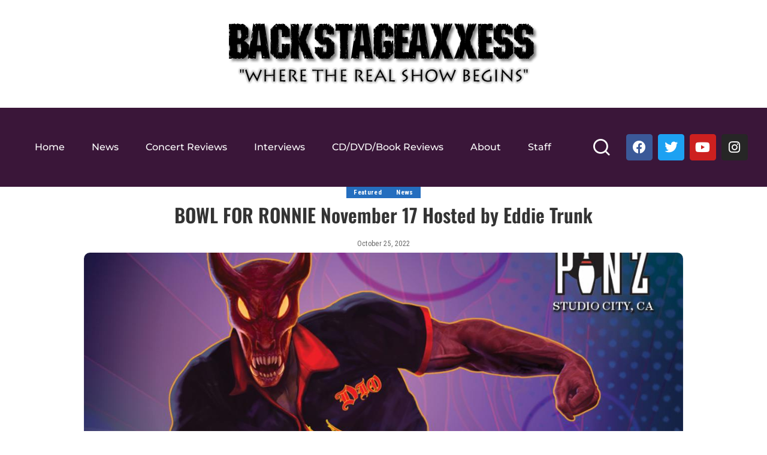

--- FILE ---
content_type: text/html; charset=UTF-8
request_url: https://backstageaxxess.com/2022/10/bowl-for-ronnie-november-17-hosted-by-eddie-trunk/
body_size: 19327
content:
<!DOCTYPE html>
<html lang="en-US">
<head>
	<meta charset="UTF-8">
	<meta name="viewport" content="width=device-width, initial-scale=1.0, viewport-fit=cover" />		<title>BOWL FOR RONNIE November 17 Hosted by Eddie Trunk &#8211; Backstage Axxess</title>
<meta name='robots' content='max-image-preview:large' />
	<style>img:is([sizes="auto" i], [sizes^="auto," i]) { contain-intrinsic-size: 3000px 1500px }</style>
	<link rel="preconnect" href="https://fonts.gstatic.com" crossorigin><link rel="preload" as="style" onload="this.onload=null;this.rel='stylesheet'" href="https://fonts.googleapis.com/css?family=Roboto+Condensed%3A400%2C700%2C300italic%2C400italic%2C700italic%2C%7COswald%3A%2C600%2C500%7COpen+Sans%3A700%7CMontserrat%3A500%2C400%2C600%2C700%7CPoppins%3A400%2C400i%2C700%2C700i%7CQuicksand%3A400%2C500%2C600%2C700&amp;display=swap" crossorigin><noscript><link rel="stylesheet" href="https://fonts.googleapis.com/css?family=Roboto+Condensed%3A400%2C700%2C300italic%2C400italic%2C700italic%2C%7COswald%3A%2C600%2C500%7COpen+Sans%3A700%7CMontserrat%3A500%2C400%2C600%2C700%7CPoppins%3A400%2C400i%2C700%2C700i%7CQuicksand%3A400%2C500%2C600%2C700&amp;display=swap"></noscript><link rel="alternate" type="application/rss+xml" title="Backstage Axxess &raquo; Feed" href="https://backstageaxxess.com/feed/" />
<link rel="alternate" type="application/rss+xml" title="Backstage Axxess &raquo; Comments Feed" href="https://backstageaxxess.com/comments/feed/" />
<script type="application/ld+json">{"@context":"https://schema.org","@type":"Organization","legalName":"Backstage Axxess","url":"https://backstageaxxess.com/"}</script>
<script>
window._wpemojiSettings = {"baseUrl":"https:\/\/s.w.org\/images\/core\/emoji\/16.0.1\/72x72\/","ext":".png","svgUrl":"https:\/\/s.w.org\/images\/core\/emoji\/16.0.1\/svg\/","svgExt":".svg","source":{"concatemoji":"https:\/\/backstageaxxess.com\/wp-includes\/js\/wp-emoji-release.min.js?ver=6.8.3"}};
/*! This file is auto-generated */
!function(s,n){var o,i,e;function c(e){try{var t={supportTests:e,timestamp:(new Date).valueOf()};sessionStorage.setItem(o,JSON.stringify(t))}catch(e){}}function p(e,t,n){e.clearRect(0,0,e.canvas.width,e.canvas.height),e.fillText(t,0,0);var t=new Uint32Array(e.getImageData(0,0,e.canvas.width,e.canvas.height).data),a=(e.clearRect(0,0,e.canvas.width,e.canvas.height),e.fillText(n,0,0),new Uint32Array(e.getImageData(0,0,e.canvas.width,e.canvas.height).data));return t.every(function(e,t){return e===a[t]})}function u(e,t){e.clearRect(0,0,e.canvas.width,e.canvas.height),e.fillText(t,0,0);for(var n=e.getImageData(16,16,1,1),a=0;a<n.data.length;a++)if(0!==n.data[a])return!1;return!0}function f(e,t,n,a){switch(t){case"flag":return n(e,"\ud83c\udff3\ufe0f\u200d\u26a7\ufe0f","\ud83c\udff3\ufe0f\u200b\u26a7\ufe0f")?!1:!n(e,"\ud83c\udde8\ud83c\uddf6","\ud83c\udde8\u200b\ud83c\uddf6")&&!n(e,"\ud83c\udff4\udb40\udc67\udb40\udc62\udb40\udc65\udb40\udc6e\udb40\udc67\udb40\udc7f","\ud83c\udff4\u200b\udb40\udc67\u200b\udb40\udc62\u200b\udb40\udc65\u200b\udb40\udc6e\u200b\udb40\udc67\u200b\udb40\udc7f");case"emoji":return!a(e,"\ud83e\udedf")}return!1}function g(e,t,n,a){var r="undefined"!=typeof WorkerGlobalScope&&self instanceof WorkerGlobalScope?new OffscreenCanvas(300,150):s.createElement("canvas"),o=r.getContext("2d",{willReadFrequently:!0}),i=(o.textBaseline="top",o.font="600 32px Arial",{});return e.forEach(function(e){i[e]=t(o,e,n,a)}),i}function t(e){var t=s.createElement("script");t.src=e,t.defer=!0,s.head.appendChild(t)}"undefined"!=typeof Promise&&(o="wpEmojiSettingsSupports",i=["flag","emoji"],n.supports={everything:!0,everythingExceptFlag:!0},e=new Promise(function(e){s.addEventListener("DOMContentLoaded",e,{once:!0})}),new Promise(function(t){var n=function(){try{var e=JSON.parse(sessionStorage.getItem(o));if("object"==typeof e&&"number"==typeof e.timestamp&&(new Date).valueOf()<e.timestamp+604800&&"object"==typeof e.supportTests)return e.supportTests}catch(e){}return null}();if(!n){if("undefined"!=typeof Worker&&"undefined"!=typeof OffscreenCanvas&&"undefined"!=typeof URL&&URL.createObjectURL&&"undefined"!=typeof Blob)try{var e="postMessage("+g.toString()+"("+[JSON.stringify(i),f.toString(),p.toString(),u.toString()].join(",")+"));",a=new Blob([e],{type:"text/javascript"}),r=new Worker(URL.createObjectURL(a),{name:"wpTestEmojiSupports"});return void(r.onmessage=function(e){c(n=e.data),r.terminate(),t(n)})}catch(e){}c(n=g(i,f,p,u))}t(n)}).then(function(e){for(var t in e)n.supports[t]=e[t],n.supports.everything=n.supports.everything&&n.supports[t],"flag"!==t&&(n.supports.everythingExceptFlag=n.supports.everythingExceptFlag&&n.supports[t]);n.supports.everythingExceptFlag=n.supports.everythingExceptFlag&&!n.supports.flag,n.DOMReady=!1,n.readyCallback=function(){n.DOMReady=!0}}).then(function(){return e}).then(function(){var e;n.supports.everything||(n.readyCallback(),(e=n.source||{}).concatemoji?t(e.concatemoji):e.wpemoji&&e.twemoji&&(t(e.twemoji),t(e.wpemoji)))}))}((window,document),window._wpemojiSettings);
</script>
<style id='wp-emoji-styles-inline-css'>

	img.wp-smiley, img.emoji {
		display: inline !important;
		border: none !important;
		box-shadow: none !important;
		height: 1em !important;
		width: 1em !important;
		margin: 0 0.07em !important;
		vertical-align: -0.1em !important;
		background: none !important;
		padding: 0 !important;
	}
</style>
<link rel='stylesheet' id='wp-block-library-css' href='https://backstageaxxess.com/wp-includes/css/dist/block-library/style.min.css?ver=6.8.3' media='all' />
<style id='classic-theme-styles-inline-css'>
/*! This file is auto-generated */
.wp-block-button__link{color:#fff;background-color:#32373c;border-radius:9999px;box-shadow:none;text-decoration:none;padding:calc(.667em + 2px) calc(1.333em + 2px);font-size:1.125em}.wp-block-file__button{background:#32373c;color:#fff;text-decoration:none}
</style>
<style id='global-styles-inline-css'>
:root{--wp--preset--aspect-ratio--square: 1;--wp--preset--aspect-ratio--4-3: 4/3;--wp--preset--aspect-ratio--3-4: 3/4;--wp--preset--aspect-ratio--3-2: 3/2;--wp--preset--aspect-ratio--2-3: 2/3;--wp--preset--aspect-ratio--16-9: 16/9;--wp--preset--aspect-ratio--9-16: 9/16;--wp--preset--color--black: #000000;--wp--preset--color--cyan-bluish-gray: #abb8c3;--wp--preset--color--white: #ffffff;--wp--preset--color--pale-pink: #f78da7;--wp--preset--color--vivid-red: #cf2e2e;--wp--preset--color--luminous-vivid-orange: #ff6900;--wp--preset--color--luminous-vivid-amber: #fcb900;--wp--preset--color--light-green-cyan: #7bdcb5;--wp--preset--color--vivid-green-cyan: #00d084;--wp--preset--color--pale-cyan-blue: #8ed1fc;--wp--preset--color--vivid-cyan-blue: #0693e3;--wp--preset--color--vivid-purple: #9b51e0;--wp--preset--gradient--vivid-cyan-blue-to-vivid-purple: linear-gradient(135deg,rgba(6,147,227,1) 0%,rgb(155,81,224) 100%);--wp--preset--gradient--light-green-cyan-to-vivid-green-cyan: linear-gradient(135deg,rgb(122,220,180) 0%,rgb(0,208,130) 100%);--wp--preset--gradient--luminous-vivid-amber-to-luminous-vivid-orange: linear-gradient(135deg,rgba(252,185,0,1) 0%,rgba(255,105,0,1) 100%);--wp--preset--gradient--luminous-vivid-orange-to-vivid-red: linear-gradient(135deg,rgba(255,105,0,1) 0%,rgb(207,46,46) 100%);--wp--preset--gradient--very-light-gray-to-cyan-bluish-gray: linear-gradient(135deg,rgb(238,238,238) 0%,rgb(169,184,195) 100%);--wp--preset--gradient--cool-to-warm-spectrum: linear-gradient(135deg,rgb(74,234,220) 0%,rgb(151,120,209) 20%,rgb(207,42,186) 40%,rgb(238,44,130) 60%,rgb(251,105,98) 80%,rgb(254,248,76) 100%);--wp--preset--gradient--blush-light-purple: linear-gradient(135deg,rgb(255,206,236) 0%,rgb(152,150,240) 100%);--wp--preset--gradient--blush-bordeaux: linear-gradient(135deg,rgb(254,205,165) 0%,rgb(254,45,45) 50%,rgb(107,0,62) 100%);--wp--preset--gradient--luminous-dusk: linear-gradient(135deg,rgb(255,203,112) 0%,rgb(199,81,192) 50%,rgb(65,88,208) 100%);--wp--preset--gradient--pale-ocean: linear-gradient(135deg,rgb(255,245,203) 0%,rgb(182,227,212) 50%,rgb(51,167,181) 100%);--wp--preset--gradient--electric-grass: linear-gradient(135deg,rgb(202,248,128) 0%,rgb(113,206,126) 100%);--wp--preset--gradient--midnight: linear-gradient(135deg,rgb(2,3,129) 0%,rgb(40,116,252) 100%);--wp--preset--font-size--small: 13px;--wp--preset--font-size--medium: 20px;--wp--preset--font-size--large: 36px;--wp--preset--font-size--x-large: 42px;--wp--preset--spacing--20: 0.44rem;--wp--preset--spacing--30: 0.67rem;--wp--preset--spacing--40: 1rem;--wp--preset--spacing--50: 1.5rem;--wp--preset--spacing--60: 2.25rem;--wp--preset--spacing--70: 3.38rem;--wp--preset--spacing--80: 5.06rem;--wp--preset--shadow--natural: 6px 6px 9px rgba(0, 0, 0, 0.2);--wp--preset--shadow--deep: 12px 12px 50px rgba(0, 0, 0, 0.4);--wp--preset--shadow--sharp: 6px 6px 0px rgba(0, 0, 0, 0.2);--wp--preset--shadow--outlined: 6px 6px 0px -3px rgba(255, 255, 255, 1), 6px 6px rgba(0, 0, 0, 1);--wp--preset--shadow--crisp: 6px 6px 0px rgba(0, 0, 0, 1);}:where(.is-layout-flex){gap: 0.5em;}:where(.is-layout-grid){gap: 0.5em;}body .is-layout-flex{display: flex;}.is-layout-flex{flex-wrap: wrap;align-items: center;}.is-layout-flex > :is(*, div){margin: 0;}body .is-layout-grid{display: grid;}.is-layout-grid > :is(*, div){margin: 0;}:where(.wp-block-columns.is-layout-flex){gap: 2em;}:where(.wp-block-columns.is-layout-grid){gap: 2em;}:where(.wp-block-post-template.is-layout-flex){gap: 1.25em;}:where(.wp-block-post-template.is-layout-grid){gap: 1.25em;}.has-black-color{color: var(--wp--preset--color--black) !important;}.has-cyan-bluish-gray-color{color: var(--wp--preset--color--cyan-bluish-gray) !important;}.has-white-color{color: var(--wp--preset--color--white) !important;}.has-pale-pink-color{color: var(--wp--preset--color--pale-pink) !important;}.has-vivid-red-color{color: var(--wp--preset--color--vivid-red) !important;}.has-luminous-vivid-orange-color{color: var(--wp--preset--color--luminous-vivid-orange) !important;}.has-luminous-vivid-amber-color{color: var(--wp--preset--color--luminous-vivid-amber) !important;}.has-light-green-cyan-color{color: var(--wp--preset--color--light-green-cyan) !important;}.has-vivid-green-cyan-color{color: var(--wp--preset--color--vivid-green-cyan) !important;}.has-pale-cyan-blue-color{color: var(--wp--preset--color--pale-cyan-blue) !important;}.has-vivid-cyan-blue-color{color: var(--wp--preset--color--vivid-cyan-blue) !important;}.has-vivid-purple-color{color: var(--wp--preset--color--vivid-purple) !important;}.has-black-background-color{background-color: var(--wp--preset--color--black) !important;}.has-cyan-bluish-gray-background-color{background-color: var(--wp--preset--color--cyan-bluish-gray) !important;}.has-white-background-color{background-color: var(--wp--preset--color--white) !important;}.has-pale-pink-background-color{background-color: var(--wp--preset--color--pale-pink) !important;}.has-vivid-red-background-color{background-color: var(--wp--preset--color--vivid-red) !important;}.has-luminous-vivid-orange-background-color{background-color: var(--wp--preset--color--luminous-vivid-orange) !important;}.has-luminous-vivid-amber-background-color{background-color: var(--wp--preset--color--luminous-vivid-amber) !important;}.has-light-green-cyan-background-color{background-color: var(--wp--preset--color--light-green-cyan) !important;}.has-vivid-green-cyan-background-color{background-color: var(--wp--preset--color--vivid-green-cyan) !important;}.has-pale-cyan-blue-background-color{background-color: var(--wp--preset--color--pale-cyan-blue) !important;}.has-vivid-cyan-blue-background-color{background-color: var(--wp--preset--color--vivid-cyan-blue) !important;}.has-vivid-purple-background-color{background-color: var(--wp--preset--color--vivid-purple) !important;}.has-black-border-color{border-color: var(--wp--preset--color--black) !important;}.has-cyan-bluish-gray-border-color{border-color: var(--wp--preset--color--cyan-bluish-gray) !important;}.has-white-border-color{border-color: var(--wp--preset--color--white) !important;}.has-pale-pink-border-color{border-color: var(--wp--preset--color--pale-pink) !important;}.has-vivid-red-border-color{border-color: var(--wp--preset--color--vivid-red) !important;}.has-luminous-vivid-orange-border-color{border-color: var(--wp--preset--color--luminous-vivid-orange) !important;}.has-luminous-vivid-amber-border-color{border-color: var(--wp--preset--color--luminous-vivid-amber) !important;}.has-light-green-cyan-border-color{border-color: var(--wp--preset--color--light-green-cyan) !important;}.has-vivid-green-cyan-border-color{border-color: var(--wp--preset--color--vivid-green-cyan) !important;}.has-pale-cyan-blue-border-color{border-color: var(--wp--preset--color--pale-cyan-blue) !important;}.has-vivid-cyan-blue-border-color{border-color: var(--wp--preset--color--vivid-cyan-blue) !important;}.has-vivid-purple-border-color{border-color: var(--wp--preset--color--vivid-purple) !important;}.has-vivid-cyan-blue-to-vivid-purple-gradient-background{background: var(--wp--preset--gradient--vivid-cyan-blue-to-vivid-purple) !important;}.has-light-green-cyan-to-vivid-green-cyan-gradient-background{background: var(--wp--preset--gradient--light-green-cyan-to-vivid-green-cyan) !important;}.has-luminous-vivid-amber-to-luminous-vivid-orange-gradient-background{background: var(--wp--preset--gradient--luminous-vivid-amber-to-luminous-vivid-orange) !important;}.has-luminous-vivid-orange-to-vivid-red-gradient-background{background: var(--wp--preset--gradient--luminous-vivid-orange-to-vivid-red) !important;}.has-very-light-gray-to-cyan-bluish-gray-gradient-background{background: var(--wp--preset--gradient--very-light-gray-to-cyan-bluish-gray) !important;}.has-cool-to-warm-spectrum-gradient-background{background: var(--wp--preset--gradient--cool-to-warm-spectrum) !important;}.has-blush-light-purple-gradient-background{background: var(--wp--preset--gradient--blush-light-purple) !important;}.has-blush-bordeaux-gradient-background{background: var(--wp--preset--gradient--blush-bordeaux) !important;}.has-luminous-dusk-gradient-background{background: var(--wp--preset--gradient--luminous-dusk) !important;}.has-pale-ocean-gradient-background{background: var(--wp--preset--gradient--pale-ocean) !important;}.has-electric-grass-gradient-background{background: var(--wp--preset--gradient--electric-grass) !important;}.has-midnight-gradient-background{background: var(--wp--preset--gradient--midnight) !important;}.has-small-font-size{font-size: var(--wp--preset--font-size--small) !important;}.has-medium-font-size{font-size: var(--wp--preset--font-size--medium) !important;}.has-large-font-size{font-size: var(--wp--preset--font-size--large) !important;}.has-x-large-font-size{font-size: var(--wp--preset--font-size--x-large) !important;}
:where(.wp-block-post-template.is-layout-flex){gap: 1.25em;}:where(.wp-block-post-template.is-layout-grid){gap: 1.25em;}
:where(.wp-block-columns.is-layout-flex){gap: 2em;}:where(.wp-block-columns.is-layout-grid){gap: 2em;}
:root :where(.wp-block-pullquote){font-size: 1.5em;line-height: 1.6;}
</style>
<link rel='stylesheet' id='easy_author_image-css' href='https://backstageaxxess.com/wp-content/plugins/easy-author-image/css/easy-author-image.css?ver=6.8.3' media='all' />
<link rel='stylesheet' id='pixwell-elements-css' href='https://backstageaxxess.com/wp-content/plugins/pixwell-core/lib/pixwell-elements/public/style.css?ver=1.0' media='all' />
<link rel='stylesheet' id='wpos-slick-style-css' href='https://backstageaxxess.com/wp-content/plugins/wp-responsive-recent-post-slider/assets/css/slick.css?ver=3.6.7' media='all' />
<link rel='stylesheet' id='wppsac-public-style-css' href='https://backstageaxxess.com/wp-content/plugins/wp-responsive-recent-post-slider/assets/css/recent-post-style.css?ver=3.6.7' media='all' />
<link rel='stylesheet' id='wp-components-css' href='https://backstageaxxess.com/wp-includes/css/dist/components/style.min.css?ver=6.8.3' media='all' />
<link rel='stylesheet' id='godaddy-styles-css' href='https://backstageaxxess.com/wp-content/mu-plugins/vendor/wpex/godaddy-launch/includes/Dependencies/GoDaddy/Styles/build/latest.css?ver=2.0.2' media='all' />
<link rel='stylesheet' id='wp-mcm-styles-css' href='https://backstageaxxess.com/wp-content/plugins/wp-media-category-management/css/wp-mcm-styles.css?ver=2.4.1.1' media='all' />

<link rel='stylesheet' id='pixwell-main-css' href='https://backstageaxxess.com/wp-content/themes/pixwell/assets/css/main.css?ver=10.7' media='all' />
<style id='pixwell-main-inline-css'>
html {font-family:Roboto Condensed;font-weight:400;}h1, .h1 {font-family:Oswald;font-weight:600;}h2, .h2 {font-family:Oswald;font-weight:600;}h3, .h3 {font-family:Oswald;font-weight:600;}h4, .h4 {font-family:Oswald;font-weight:600;}h5, .h5 {font-family:Oswald;font-weight:500;}h6, .h6 {font-family:Oswald;font-weight:500;}.single-tagline h6 {font-family:Oswald;}.p-wrap .entry-summary, .twitter-content.entry-summary, .author-description, .rssSummary, .rb-sdesc {font-family:Roboto Condensed;}.p-cat-info {font-family:Roboto Condensed;}.p-meta-info, .wp-block-latest-posts__post-date {font-family:Roboto Condensed;font-size:12px;}.meta-info-author.meta-info-el {font-family:Roboto Condensed;}.breadcrumb {font-family:Roboto Condensed;}.footer-menu-inner {}.topbar-wrap {}.topbar-menu-wrap {}.main-menu > li > a, .off-canvas-menu > li > a {font-family:Open Sans;font-weight:700;text-transform:uppercase;font-size:16px;}.main-menu .sub-menu:not(.sub-mega), .off-canvas-menu .sub-menu {font-family:Open Sans;font-weight:700;}.is-logo-text .logo-title {}.block-title, .block-header .block-title {font-family:Oswald;}.ajax-quick-filter, .block-view-more {}.widget-title, .widget .widget-title {font-family:Oswald;}body .widget.widget_nav_menu .menu-item {font-family:Oswald;}body.boxed {background-color : #ffffff;background-repeat : no-repeat;background-size : contain;background-attachment : fixed;background-position : center bottom;}.header-6 .banner-wrap {}.footer-wrap:before {background-color : #050f16;; content: ""; position: absolute; left: 0; top: 0; width: 100%; height: 100%;}.header-9 .banner-wrap { }.topline-wrap {height: 2px}.main-menu {}.main-menu > li.menu-item-has-children > .sub-menu:before {}[data-theme="dark"] .main-menu  {}[data-theme="dark"] .main-menu > li.menu-item-has-children > .sub-menu:before {}.mobile-nav-inner {}.off-canvas-header { background-image: url("https://tf01.themeruby.com/news/wp-content/uploads/sites/15/2022/02/ls-bg.jpg")}.off-canvas-wrap, .amp-canvas-wrap { background-color: #050f16 !important; }.navbar-border-holder {border-width: 2px; }:root {--g-color: #246ebf}.is-color .social-link-1.social-link-custom  { background-color: #111111; }.is-icon .social-link-1:hover  { color: #111111; }.tipsy, .additional-meta, .sponsor-label, .sponsor-link, .entry-footer .tag-label,.box-nav .nav-label, .left-article-label, .share-label, .rss-date,.wp-block-latest-posts__post-date, .wp-block-latest-comments__comment-date,.image-caption, .wp-caption-text, .gallery-caption, .entry-content .wp-block-audio figcaption,.entry-content .wp-block-video figcaption, .entry-content .wp-block-image figcaption,.entry-content .wp-block-gallery .blocks-gallery-image figcaption,.entry-content .wp-block-gallery .blocks-gallery-item figcaption,.subscribe-content .desc, .follower-el .right-el, .author-job, .comment-metadata{ font-family: Roboto Condensed; }.tipsy, .additional-meta, .sponsor-label, .sponsor-link, .entry-footer .tag-label,.box-nav .nav-label, .left-article-label, .share-label, .rss-date,.wp-block-latest-posts__post-date, .wp-block-latest-comments__comment-date,.subscribe-content .desc, .author-job{ font-size: 12px; }.image-caption, .wp-caption-text, .gallery-caption, .entry-content .wp-block-audio figcaption,.entry-content .wp-block-video figcaption, .entry-content .wp-block-image figcaption,.entry-content .wp-block-gallery .blocks-gallery-image figcaption,.entry-content .wp-block-gallery .blocks-gallery-item figcaption,.comment-metadata, .follower-el .right-el{ font-size: 13px; }.sponsor-link{ font-family: Roboto Condensed; }.entry-footer a, .tagcloud a, .entry-footer .source, .entry-footer .via-el{ font-family: Roboto Condensed; }.p-link, .rb-cookie .cookie-accept, a.comment-reply-link, .comment-list .comment-reply-title small a,.banner-btn a, .headerstrip-btn a, input[type="submit"], button, .pagination-wrap, .cta-btn, .rb-btn{ font-family: Roboto Condensed; }select, textarea, input[type="text"], input[type="tel"], input[type="email"], input[type="url"],input[type="search"], input[type="number"]{ font-family: Roboto Condensed; }.widget_recent_comments .recentcomments > a:last-child,.wp-block-latest-comments__comment-link, .wp-block-latest-posts__list a,.widget_recent_entries li, .wp-block-quote *:not(cite), blockquote *:not(cite), .widget_rss li,.wp-block-latest-posts li, .wp-block-latest-comments__comment-link{ font-family: Oswald; }.widget_recent_comments .recentcomments > a:last-child,.wp-block-latest-comments__comment-link, .wp-block-latest-posts__list a,.widget_recent_entries li, .wp-block-quote *:not(cite), blockquote *:not(cite), .widget_rss li,.wp-block-latest-posts li, .wp-block-latest-comments__comment-link{ font-weight: 600; } .widget_pages .page_item, .widget_meta li,.widget_categories .cat-item, .widget_archive li, .widget.widget_nav_menu .menu-item,.wp-block-archives-list li, .wp-block-categories-list li{ font-family: Open Sans; }.widget_pages .page_item, .widget_meta li,.widget_categories .cat-item, .widget_archive li, .widget.widget_nav_menu .menu-item,.wp-block-archives-list li, .wp-block-categories-list li{ font-weight: 700; }@media only screen and (max-width: 767px) {.entry-content { font-size: .90rem; }.p-wrap .entry-summary, .twitter-content.entry-summary, .element-desc, .subscribe-description, .rb-sdecs,.copyright-inner > *, .summary-content, .pros-cons-wrap ul li,.gallery-popup-content .image-popup-description > *{ font-size: .76rem; }}h1, .h1, h1.single-title {font-size: 32px; }h3, .h3 {font-size: 22px; }h4, .h4 {font-size: 18px; }h6, .h6 {font-size: 13px; }@media only screen and (max-width: 1024px) {}@media only screen and (max-width: 991px) {}@media only screen and (max-width: 767px) {h1, .h1, h1.single-title {font-size: 22px; }h3, .h3 {font-size: 18px; }h4, .h4 {font-size: 15px; }}.wp-block-quote *:not(cite), blockquote *:not(cite) {font-family:Oswald;}
</style>
<link rel='stylesheet' id='elementor-frontend-css' href='https://backstageaxxess.com/wp-content/plugins/elementor/assets/css/frontend.min.css?ver=3.33.0' media='all' />
<link rel='stylesheet' id='widget-image-css' href='https://backstageaxxess.com/wp-content/plugins/elementor/assets/css/widget-image.min.css?ver=3.33.0' media='all' />
<link rel='stylesheet' id='widget-nav-menu-css' href='https://backstageaxxess.com/wp-content/plugins/elementor-pro/assets/css/widget-nav-menu.min.css?ver=3.28.4' media='all' />
<link rel='stylesheet' id='widget-social-icons-css' href='https://backstageaxxess.com/wp-content/plugins/elementor/assets/css/widget-social-icons.min.css?ver=3.33.0' media='all' />
<link rel='stylesheet' id='e-apple-webkit-css' href='https://backstageaxxess.com/wp-content/plugins/elementor/assets/css/conditionals/apple-webkit.min.css?ver=3.33.0' media='all' />
<link rel='stylesheet' id='widget-spacer-css' href='https://backstageaxxess.com/wp-content/plugins/elementor/assets/css/widget-spacer.min.css?ver=3.33.0' media='all' />
<link rel='stylesheet' id='widget-icon-box-css' href='https://backstageaxxess.com/wp-content/plugins/elementor/assets/css/widget-icon-box.min.css?ver=3.33.0' media='all' />
<link rel='stylesheet' id='widget-heading-css' href='https://backstageaxxess.com/wp-content/plugins/elementor/assets/css/widget-heading.min.css?ver=3.33.0' media='all' />
<link rel='stylesheet' id='elementor-icons-css' href='https://backstageaxxess.com/wp-content/plugins/elementor/assets/lib/eicons/css/elementor-icons.min.css?ver=5.44.0' media='all' />
<link rel='stylesheet' id='elementor-post-103754-css' href='https://backstageaxxess.com/wp-content/uploads/elementor/css/post-103754.css?ver=1763071082' media='all' />
<link rel='stylesheet' id='elementor-post-103760-css' href='https://backstageaxxess.com/wp-content/uploads/elementor/css/post-103760.css?ver=1763071082' media='all' />
<link rel='stylesheet' id='elementor-post-103874-css' href='https://backstageaxxess.com/wp-content/uploads/elementor/css/post-103874.css?ver=1763071082' media='all' />
<link rel='stylesheet' id='wptt_front-css' href='https://backstageaxxess.com/wp-content/plugins/wp-twitter-feeds/controller/../css/admin_style.min.css?ver=6.8.3' media='all' />
<link rel='stylesheet' id='elementor-gf-local-roboto-css' href='https://backstageaxxess.com/wp-content/uploads/elementor/google-fonts/css/roboto.css?ver=1742349232' media='all' />
<link rel='stylesheet' id='elementor-gf-local-robotoslab-css' href='https://backstageaxxess.com/wp-content/uploads/elementor/google-fonts/css/robotoslab.css?ver=1742349235' media='all' />
<link rel='stylesheet' id='elementor-gf-local-montserrat-css' href='https://backstageaxxess.com/wp-content/uploads/elementor/google-fonts/css/montserrat.css?ver=1742349238' media='all' />
<link rel='stylesheet' id='elementor-gf-local-oswald-css' href='https://backstageaxxess.com/wp-content/uploads/elementor/google-fonts/css/oswald.css?ver=1742349239' media='all' />
<link rel='stylesheet' id='elementor-icons-shared-0-css' href='https://backstageaxxess.com/wp-content/plugins/elementor/assets/lib/font-awesome/css/fontawesome.min.css?ver=5.15.3' media='all' />
<link rel='stylesheet' id='elementor-icons-fa-solid-css' href='https://backstageaxxess.com/wp-content/plugins/elementor/assets/lib/font-awesome/css/solid.min.css?ver=5.15.3' media='all' />
<link rel='stylesheet' id='elementor-icons-fa-brands-css' href='https://backstageaxxess.com/wp-content/plugins/elementor/assets/lib/font-awesome/css/brands.min.css?ver=5.15.3' media='all' />
<!--n2css--><!--n2js--><script src="https://backstageaxxess.com/wp-includes/js/jquery/jquery.min.js?ver=3.7.1" id="jquery-core-js"></script>
<script src="https://backstageaxxess.com/wp-includes/js/jquery/jquery-migrate.min.js?ver=3.4.1" id="jquery-migrate-js"></script>
<!--[if lt IE 9]>
<script src="https://backstageaxxess.com/wp-content/themes/pixwell/assets/js/html5shiv.min.js?ver=3.7.3" id="html5-js"></script>
<![endif]-->
<link rel="preload" href="https://backstageaxxess.com/wp-content/themes/pixwell/assets/fonts/ruby-icon.woff2?v=10.7" as="font" type="font/woff2" crossorigin="anonymous"><link rel="https://api.w.org/" href="https://backstageaxxess.com/wp-json/" /><link rel="alternate" title="JSON" type="application/json" href="https://backstageaxxess.com/wp-json/wp/v2/posts/97419" /><link rel="EditURI" type="application/rsd+xml" title="RSD" href="https://backstageaxxess.com/xmlrpc.php?rsd" />
<meta name="generator" content="WordPress 6.8.3" />
<link rel="canonical" href="https://backstageaxxess.com/2022/10/bowl-for-ronnie-november-17-hosted-by-eddie-trunk/" />
<link rel='shortlink' href='https://backstageaxxess.com/?p=97419' />
<link rel="alternate" title="oEmbed (JSON)" type="application/json+oembed" href="https://backstageaxxess.com/wp-json/oembed/1.0/embed?url=https%3A%2F%2Fbackstageaxxess.com%2F2022%2F10%2Fbowl-for-ronnie-november-17-hosted-by-eddie-trunk%2F" />
<link rel="alternate" title="oEmbed (XML)" type="text/xml+oembed" href="https://backstageaxxess.com/wp-json/oembed/1.0/embed?url=https%3A%2F%2Fbackstageaxxess.com%2F2022%2F10%2Fbowl-for-ronnie-november-17-hosted-by-eddie-trunk%2F&#038;format=xml" />
<script type="application/ld+json">{"@context":"https://schema.org","@type":"WebSite","@id":"https://backstageaxxess.com/#website","url":"https://backstageaxxess.com/","name":"Backstage Axxess","potentialAction":{"@type":"SearchAction","target":"https://backstageaxxess.com/?s={search_term_string}","query-input":"required name=search_term_string"}}</script>
<meta name="generator" content="Elementor 3.33.0; features: additional_custom_breakpoints; settings: css_print_method-external, google_font-enabled, font_display-swap">
			<style>
				.e-con.e-parent:nth-of-type(n+4):not(.e-lazyloaded):not(.e-no-lazyload),
				.e-con.e-parent:nth-of-type(n+4):not(.e-lazyloaded):not(.e-no-lazyload) * {
					background-image: none !important;
				}
				@media screen and (max-height: 1024px) {
					.e-con.e-parent:nth-of-type(n+3):not(.e-lazyloaded):not(.e-no-lazyload),
					.e-con.e-parent:nth-of-type(n+3):not(.e-lazyloaded):not(.e-no-lazyload) * {
						background-image: none !important;
					}
				}
				@media screen and (max-height: 640px) {
					.e-con.e-parent:nth-of-type(n+2):not(.e-lazyloaded):not(.e-no-lazyload),
					.e-con.e-parent:nth-of-type(n+2):not(.e-lazyloaded):not(.e-no-lazyload) * {
						background-image: none !important;
					}
				}
			</style>
			
<!-- Jetpack Open Graph Tags -->
<meta property="og:type" content="article" />
<meta property="og:title" content="BOWL FOR RONNIE November 17 Hosted by Eddie Trunk" />
<meta property="og:url" content="https://backstageaxxess.com/2022/10/bowl-for-ronnie-november-17-hosted-by-eddie-trunk/" />
<meta property="og:description" content="CELEBRITY BOWLERS AND GUESTS LINING UP FOR RETURN OF &#8220;BOWL FOR RONNIE&#8221; BOWLING PARTY  ON THURSDAY, NOVEMBER 17 TO BENEFIT RONNIE JAMES DIO STAND UP AND SHOUT CANCER FUND Event Hosted by…" />
<meta property="article:published_time" content="2022-10-25T20:24:41+00:00" />
<meta property="article:modified_time" content="2022-10-26T20:27:10+00:00" />
<meta property="og:site_name" content="Backstage Axxess" />
<meta property="og:image" content="https://backstageaxxess.com/wp-content/uploads/2022/10/BowlForRonnie_2022_Vert_01-2.jpg" />
<meta property="og:image:width" content="1200" />
<meta property="og:image:height" content="1553" />
<meta property="og:image:alt" content="" />
<meta property="og:locale" content="en_US" />
<meta name="twitter:text:title" content="BOWL FOR RONNIE November 17 Hosted by Eddie Trunk" />
<meta name="twitter:image" content="https://backstageaxxess.com/wp-content/uploads/2022/10/BowlForRonnie_2022_Vert_01-2.jpg?w=640" />
<meta name="twitter:card" content="summary_large_image" />

<!-- End Jetpack Open Graph Tags -->
<link rel="icon" href="https://backstageaxxess.com/wp-content/uploads/2015/04/cropped-BALOgo-32x32.png" sizes="32x32" />
<link rel="icon" href="https://backstageaxxess.com/wp-content/uploads/2015/04/cropped-BALOgo-192x192.png" sizes="192x192" />
<link rel="apple-touch-icon" href="https://backstageaxxess.com/wp-content/uploads/2015/04/cropped-BALOgo-180x180.png" />
<meta name="msapplication-TileImage" content="https://backstageaxxess.com/wp-content/uploads/2015/04/cropped-BALOgo-270x270.png" />
		<style id="wp-custom-css">
			.single-4 .single-feat {
  max-width: 1000px;
  margin: auto;
}

#back-top i {
  color: #ffff;
  background-color: #3A1639;
  opacity: 5;
}
#back-top i:hover {
   color: #fff;
  background-color: #333;
}		</style>
		</head>
<body data-rsssl=1 class="wp-singular post-template-default single single-post postid-97419 single-format-standard wp-custom-logo wp-embed-responsive wp-theme-pixwell elementor-default elementor-kit-103754 is-single-4 is-single-hc sticky-nav off-canvas-light is-tooltips is-backtop block-header-dot w-header-1 cat-icon-radius ele-round feat-round is-parallax-feat is-fmask mh-p-excerpt">
		<div data-elementor-type="header" data-elementor-id="103760" class="elementor elementor-103760 elementor-location-header" data-elementor-post-type="elementor_library">
					<section class="elementor-section elementor-top-section elementor-element elementor-element-fd5e64c elementor-section-full_width elementor-section-height-default elementor-section-height-default" data-id="fd5e64c" data-element_type="section" data-settings="{&quot;background_background&quot;:&quot;classic&quot;}">
						<div class="elementor-container elementor-column-gap-default">
					<div class="elementor-column elementor-col-100 elementor-top-column elementor-element elementor-element-6ccd506" data-id="6ccd506" data-element_type="column">
			<div class="elementor-widget-wrap elementor-element-populated">
						<div class="elementor-element elementor-element-6232cd53 elementor-widget__width-initial elementor-widget elementor-widget-image" data-id="6232cd53" data-element_type="widget" data-widget_type="image.default">
				<div class="elementor-widget-container">
																<a href="https://backstageaxxess.com">
							<img fetchpriority="high" width="540" height="160" src="https://backstageaxxess.com/wp-content/uploads/2019/05/cropped-backstagelogo.png" class="attachment-full size-full wp-image-74870" alt="" />								</a>
															</div>
				</div>
					</div>
		</div>
					</div>
		</section>
				<section class="elementor-section elementor-top-section elementor-element elementor-element-856cf0e elementor-section-full_width elementor-section-height-min-height elementor-section-height-default elementor-section-items-middle" data-id="856cf0e" data-element_type="section" data-settings="{&quot;background_background&quot;:&quot;classic&quot;}">
						<div class="elementor-container elementor-column-gap-default">
					<div class="elementor-column elementor-col-50 elementor-top-column elementor-element elementor-element-486c905" data-id="486c905" data-element_type="column">
			<div class="elementor-widget-wrap elementor-element-populated">
						<div class="elementor-element elementor-element-4b4e8012 elementor-nav-menu__align-center elementor-nav-menu--dropdown-none elementor-widget__width-initial elementor-widget-mobile__width-inherit elementor-widget elementor-widget-nav-menu" data-id="4b4e8012" data-element_type="widget" data-settings="{&quot;layout&quot;:&quot;horizontal&quot;,&quot;submenu_icon&quot;:{&quot;value&quot;:&quot;&lt;i class=\&quot;fas fa-caret-down\&quot;&gt;&lt;\/i&gt;&quot;,&quot;library&quot;:&quot;fa-solid&quot;}}" data-widget_type="nav-menu.default">
				<div class="elementor-widget-container">
								<nav aria-label="Menu" class="elementor-nav-menu--main elementor-nav-menu__container elementor-nav-menu--layout-horizontal e--pointer-text e--animation-sink">
				<ul id="menu-1-4b4e8012" class="elementor-nav-menu"><li class="menu-item menu-item-type-custom menu-item-object-custom menu-item-home menu-item-74867"><a href="https://backstageaxxess.com/" class="elementor-item"><span>Home</span></a></li>
<li class="menu-item menu-item-type-taxonomy menu-item-object-category current-post-ancestor current-menu-parent current-post-parent menu-item-74868"><a href="https://backstageaxxess.com/category/news/" class="elementor-item"><span>News</span></a></li>
<li class="menu-item menu-item-type-taxonomy menu-item-object-category menu-item-918"><a href="https://backstageaxxess.com/category/concert/" class="elementor-item"><span>Concert Reviews</span></a></li>
<li class="menu-item menu-item-type-taxonomy menu-item-object-category menu-item-25"><a href="https://backstageaxxess.com/category/interviews/" class="elementor-item"><span>Interviews</span></a></li>
<li class="menu-item menu-item-type-taxonomy menu-item-object-category menu-item-919"><a href="https://backstageaxxess.com/category/cddvdbook/" class="elementor-item"><span>CD/DVD/Book Reviews</span></a></li>
<li class="menu-item menu-item-type-post_type menu-item-object-page menu-item-926"><a href="https://backstageaxxess.com/about/" class="elementor-item"><span>About</span></a></li>
<li class="menu-item menu-item-type-post_type menu-item-object-page menu-item-5926"><a href="https://backstageaxxess.com/staff-2/" class="elementor-item"><span>Staff</span></a></li>
</ul>			</nav>
						<nav class="elementor-nav-menu--dropdown elementor-nav-menu__container" aria-hidden="true">
				<ul id="menu-2-4b4e8012" class="elementor-nav-menu"><li class="menu-item menu-item-type-custom menu-item-object-custom menu-item-home menu-item-74867"><a href="https://backstageaxxess.com/" class="elementor-item" tabindex="-1"><span>Home</span></a></li>
<li class="menu-item menu-item-type-taxonomy menu-item-object-category current-post-ancestor current-menu-parent current-post-parent menu-item-74868"><a href="https://backstageaxxess.com/category/news/" class="elementor-item" tabindex="-1"><span>News</span></a></li>
<li class="menu-item menu-item-type-taxonomy menu-item-object-category menu-item-918"><a href="https://backstageaxxess.com/category/concert/" class="elementor-item" tabindex="-1"><span>Concert Reviews</span></a></li>
<li class="menu-item menu-item-type-taxonomy menu-item-object-category menu-item-25"><a href="https://backstageaxxess.com/category/interviews/" class="elementor-item" tabindex="-1"><span>Interviews</span></a></li>
<li class="menu-item menu-item-type-taxonomy menu-item-object-category menu-item-919"><a href="https://backstageaxxess.com/category/cddvdbook/" class="elementor-item" tabindex="-1"><span>CD/DVD/Book Reviews</span></a></li>
<li class="menu-item menu-item-type-post_type menu-item-object-page menu-item-926"><a href="https://backstageaxxess.com/about/" class="elementor-item" tabindex="-1"><span>About</span></a></li>
<li class="menu-item menu-item-type-post_type menu-item-object-page menu-item-5926"><a href="https://backstageaxxess.com/staff-2/" class="elementor-item" tabindex="-1"><span>Staff</span></a></li>
</ul>			</nav>
						</div>
				</div>
					</div>
		</div>
				<div class="elementor-column elementor-col-25 elementor-top-column elementor-element elementor-element-8a7dedb" data-id="8a7dedb" data-element_type="column">
			<div class="elementor-widget-wrap elementor-element-populated">
						<div class="elementor-element elementor-element-2075db9 elementor-widget elementor-widget-pixwell-search-icon" data-id="2075db9" data-element_type="widget" data-widget_type="pixwell-search-icon.default">
				<div class="elementor-widget-container">
					<aside class="navbar-search nav-search-live">
	<a href="#" aria-label="Search" class="nav-search-link search-icon"><i class="rbi rbi-search-alt" aria-hidden="true"></i></a>
	<div class="navbar-search-popup header-lightbox">
		<div class="navbar-search-form"><form role="search" method="get" class="search-form" action="https://backstageaxxess.com/">
				<label>
					<span class="screen-reader-text">Search for:</span>
					<input type="search" class="search-field" placeholder="Search &hellip;" value="" name="s" />
				</label>
				<input type="submit" class="search-submit" value="Search" />
			</form></div>
		<div class="load-animation live-search-animation"></div>
					<div class="navbar-search-response"></div>
			</div>
</aside>
				</div>
				</div>
					</div>
		</div>
				<div class="elementor-column elementor-col-25 elementor-top-column elementor-element elementor-element-4bafc66" data-id="4bafc66" data-element_type="column">
			<div class="elementor-widget-wrap elementor-element-populated">
						<div class="elementor-element elementor-element-e33f235 elementor-widget__width-initial elementor-shape-rounded elementor-grid-0 e-grid-align-center elementor-widget elementor-widget-social-icons" data-id="e33f235" data-element_type="widget" data-widget_type="social-icons.default">
				<div class="elementor-widget-container">
							<div class="elementor-social-icons-wrapper elementor-grid" role="list">
							<span class="elementor-grid-item" role="listitem">
					<a class="elementor-icon elementor-social-icon elementor-social-icon-facebook elementor-repeater-item-b2a7ce7" href="https://www.facebook.com/backstageaxxess/" target="_blank">
						<span class="elementor-screen-only">Facebook</span>
						<i aria-hidden="true" class="fab fa-facebook"></i>					</a>
				</span>
							<span class="elementor-grid-item" role="listitem">
					<a class="elementor-icon elementor-social-icon elementor-social-icon-twitter elementor-repeater-item-1517ec8" href="https://twitter.com/Backstageaxxess" target="_blank">
						<span class="elementor-screen-only">Twitter</span>
						<i aria-hidden="true" class="fab fa-twitter"></i>					</a>
				</span>
							<span class="elementor-grid-item" role="listitem">
					<a class="elementor-icon elementor-social-icon elementor-social-icon-youtube elementor-repeater-item-0a5e315" href="https://www.youtube.com/user/BackstageAxxess" target="_blank">
						<span class="elementor-screen-only">Youtube</span>
						<i aria-hidden="true" class="fab fa-youtube"></i>					</a>
				</span>
							<span class="elementor-grid-item" role="listitem">
					<a class="elementor-icon elementor-social-icon elementor-social-icon-instagram elementor-repeater-item-8c1e42a" href="https://www.instagram.com/backstageaxxess/" target="_blank">
						<span class="elementor-screen-only">Instagram</span>
						<i aria-hidden="true" class="fab fa-instagram"></i>					</a>
				</span>
					</div>
						</div>
				</div>
					</div>
		</div>
					</div>
		</section>
				</div>
				<div class="site-content single-wrap single-4 clearfix none-sidebar">
			<div class="wrap rbc-container rb-p20-gutter clearfix">
				<main id="main" class="site-main single-inner">
							<article id="post-97419" class="post-97419 post type-post status-publish format-standard has-post-thumbnail category-featured category-news" itemscope itemtype="https://schema.org/Article">
							<header class="single-header entry-header">
						<div class="header-centred">
									<aside class="p-cat-info is-relative single-cat-info">
			<a class="cat-info-el cat-info-id-952" href="https://backstageaxxess.com/category/featured/" rel="category">Featured</a><a class="cat-info-el cat-info-id-2" href="https://backstageaxxess.com/category/news/" rel="category">News</a>		</aside>
					<h1 itemprop="headline" class="single-title entry-title">BOWL FOR RONNIE November 17 Hosted by Eddie Trunk</h1>
				<div class="single-entry-meta small-size">
						<div class="inner">
						<div class="single-meta-info p-meta-info">
					<span class="meta-info-el meta-info-date">
										<abbr class="date published" title="2022-10-25T20:24:41+00:00">October 25, 2022</abbr>
					</span>
				</div>
				<div class="single-meta-bottom p-meta-info">
			</div>
					</div>
		</div>
								</div>
								<div class="single-feat">
			<div class="rb-iwrap"><img width="1200" height="1553" src="https://backstageaxxess.com/wp-content/uploads/2022/10/BowlForRonnie_2022_Vert_01-2.jpg" class="attachment-pixwell_780x0-2x size-pixwell_780x0-2x wp-post-image" alt="" decoding="async" /></div>
					</div>
							</header>
							<div class="single-body entry">
			<div class="single-content has-left-section">
						<aside class="single-left-section">
			<div class="section-inner">
						<aside class="single-left-share is-light-share">
			<div class="share-header">			<span class="share-label">Share on</span>
		</div>
			<div class="share-content">
				            <a class="share-action share-icon share-facebook" href="https://www.facebook.com/sharer.php?u=https%3A%2F%2Fbackstageaxxess.com%2F2022%2F10%2Fbowl-for-ronnie-november-17-hosted-by-eddie-trunk%2F" title="Facebook" aria-label="Facebook" rel="nofollow"><i class="rbi rbi-facebook"></i></a>
		        <a class="share-action share-twitter share-icon" href="https://twitter.com/intent/tweet?text=BOWL+FOR+RONNIE+November+17+Hosted+by+Eddie+Trunk&amp;url=https%3A%2F%2Fbackstageaxxess.com%2F2022%2F10%2Fbowl-for-ronnie-november-17-hosted-by-eddie-trunk%2F&amp;via=%23" title="Twitter" aria-label="Twitter" rel="nofollow">
                <i class="rbi rbi-x-twitter"></i></a>            <a class="share-icon share-email" rel="nofollow" href="mailto:?subject=BOWL FOR RONNIE November 17 Hosted by Eddie Trunk&amp;BODY=I found this article interesting and thought of sharing it with you. Check it out: https%3A%2F%2Fbackstageaxxess.com%2F2022%2F10%2Fbowl-for-ronnie-november-17-hosted-by-eddie-trunk%2F" title="Email" aria-label="Email"><i class="rbi rbi-email-envelope"></i></a>
					</div>
		</aside>
					</div>
		</aside>
						<div class="entry-content clearfix" itemprop="articleBody">
					<p align="center"><strong>CELEBRITY BOWLERS AND GUESTS LINING UP FOR</strong></p>
<p align="center"><strong>RETURN OF &#8220;BOWL FOR RONNIE&#8221; BOWLING PARTY </strong></p>
<p align="center"><strong>ON THURSDAY, NOVEMBER 17 TO BENEFIT</strong></p>
<p align="center"><strong>RONNIE JAMES DIO STAND UP AND SHOUT CANCER FUND</strong></p>
<p align="center">
<p align="center"><strong>Event Hosted by Broadcast Personality Eddie Trunk</strong></p>
<p align="center"><strong>at PINZ Bowling Center in Studio City, California</strong></p>
<p align="center"><strong>To Raise Awareness and Funds for Cancer Charity</strong></p>
<p align="center"><strong>Is Now Sold Out!</strong></p>
<table border="0" width="100%" cellspacing="0" cellpadding="0">
<tbody>
<tr>
<td align="center" valign="top">
<table border="0" width="100%" cellspacing="0" cellpadding="0">
<tbody>
<tr>
<td align="left" valign="top">Following a three-year hiatus due to the coronavirus pandemic, the BOWL FOR RONNIE Celebrity Bowling Party, benefiting the Ronnie James Dio Stand Up and Shout Cancer Fund (<a href="https://r20.rs6.net/tn.jsp?f=001AdywjWwcofPQPgioWVZrmtplZlEwbewIoG52syMdDtGo_Tzv9HKFXQfm4al4ztjoXFILMxzJy6nXpQHa3JN_NbYIcmc5yrbPag6FJvu2v5hyrNJv83-1c6xoTDbXEm1SO_D3moMngxmA9HgCoisPNg==&amp;c=G-0V3D-v8Z-PMjhT6TddSbvUmuSfTRF_EDOYd2shVACgOM2VXtz5Tg==&amp;ch=9eLevtF68qulQ4xmdrg-53jpvSGQJd6GvW6oOVHGQawy1q83Myjt3g==" target="_blank" rel="noopener noreferrer" data-auth="NotApplicable" data-safelink="true" data-linkindex="0">www.diocancerfund.org</a>), returns on Thursday, November 17, 2022 at PINZ Bowling Center in Studio City, California. The event once again will be hosted by television and radio personality Eddie Trunk, who is heard on SiriusXM’s 103 Faction Talk channel.</p>
<p>Bowling lane sponsorships and individual bowler tickets are now sold out while only a handful of spectator tickets are still available at:</p>
<p><a href="https://r20.rs6.net/tn.jsp?f=[base64]&amp;c=G-0V3D-v8Z-PMjhT6TddSbvUmuSfTRF_EDOYd2shVACgOM2VXtz5Tg==&amp;ch=9eLevtF68qulQ4xmdrg-53jpvSGQJd6GvW6oOVHGQawy1q83Myjt3g==" target="_blank" rel="noopener noreferrer" data-auth="NotApplicable" data-safelink="true" data-linkindex="1">https://www.eventbrite.com/e/bowl-for-ronnie-2022-tickets-423751140067</a></p>
<p>A plethora of music celebrities are planning to join the fun and festivities, among them T-Bone Anderssen (Gov’t Mule); Blasko (Ozzy Osbourne); Chuck Billy (Testament); Ann Boleyn (Hellion); Phil Buckman and Brett Scallions of Fuel; Calico Cooper and Chris Latham (Beasto Blanco/Alice Cooper); Matt Duncan (Armored Saint); Shawn Duncan (DC4); Lita Ford; Tracii Guns and Johnny Martin of LA Guns; Abby Gennet (Slunt); Ritchie Kotzen (Winery Dogs); Tom Morello (Rage Against the Machine); Patrick Kennison (Lita Ford); Oni Logan and Sean McNabb of Lynch Mob; Marty O&#8217;Brien (Daughtry); Slim Jim Phantom (Stray Cats); Ricky Warwick (Black Star Riders); Brent Woods (Sebastian Bach); DJ Will (KNAC); Howie Simon (Winger); Michael Spencer (Flotsam &amp; Jetsam); Luke Spiller (The Struts); Patrick Stone (Budderside); Dave &#8220;Chili&#8221; Moreno, Jason Cornwell, Chas West, Jimmy Burkhard and Roy Z of West Bound; Nikki Stringfield (The Iron Maidens); Ahmet Zappa; Diva Zappa; Tim &#8220;Ripper&#8221; Owens, Casey Trask, David Garcia, Harry Conklin, Sean Elg, and Sean Peck of The Three Tremors featuring Tim “Ripper” Owens; Jennie Vee; Simon Wright, Rowan Robertson and Bjorn Englen of the Dio Band; guitarist Bobby Keller; drummer Zak St. John and actors Star Fields (“Sons of Anarchy”) and Vera Vanguard.</p>
<p>Eddie Trunk will again captain a team of celebrity bowlers he is assembling, and a place on his celebrity team will be auctioned off to the highest bidder on eBay in the coming weeks.</p>
<p>&nbsp;</p>
<p>The BOWL FOR RONNIE, an evening of fun, food, a raffle drawing for prizes and memorabilia. and, of course, bowling with rockers and celebrities competing for trophies, kicks off at 6:30 PM with open bowling and a VIP pre-party for lane sponsors, celebrities and their guests. The Pinz Bowling Center is located at 12655 Ventura Blvd in Studio City, California.</p>
<p>100% of the net proceeds from the BOWL FOR RONNIE will go to the Dio Cancer Fund (<a href="https://r20.rs6.net/tn.jsp?f=001AdywjWwcofPQPgioWVZrmtplZlEwbewIoG52syMdDtGo_Tzv9HKFXQfm4al4ztjoXFILMxzJy6nXpQHa3JN_NbYIcmc5yrbPag6FJvu2v5hyrNJv83-1c6xoTDbXEm1SO_D3moMngxmA9HgCoisPNg==&amp;c=G-0V3D-v8Z-PMjhT6TddSbvUmuSfTRF_EDOYd2shVACgOM2VXtz5Tg==&amp;ch=9eLevtF68qulQ4xmdrg-53jpvSGQJd6GvW6oOVHGQawy1q83Myjt3g==" target="_blank" rel="noopener noreferrer" data-auth="NotApplicable" data-safelink="true" data-linkindex="2">www.diocancerfund.org</a>), which is now in its 12th year of raising awareness and much-needed funding for cancer research.</p>
<p>&nbsp;</p>
<p>WHO:     The Ronnie James Dio Stand Up and Shout Cancer Fund</p>
<p>WHAT:   BOWL FOR RONNIE Celebrity Charity Bowling Tournament</p>
<p>WHERE: Pinz Bowling Center, 12655 Ventura Blvd, Studio City, California</p>
<p>WHEN:   Thursday, November 17, 2022 &#8211; 6:30-11:00pm / VIP Pre-Party 6:30-8:30pm</p>
<p>WHY:      To raise funds for cancer research.</p>
<p aria-hidden="true">
<p>The Ronnie James Dio Stand Up and Shout Cancer Fund was formed in memory of the legendary rock singer Ronnie James Dio, who lost his life to gastric cancer in 2010.  A privately funded 501(c)(3) charity organization dedicated to cancer prevention, research and education, the Ronnie James Dio Stand Up and Shout Cancer Fund has already raised over $2 million in its history. Monies raised have been committed to the cancer research work of the T. J. Martell Foundation for Cancer, AIDS and Leukemia Research, the gastric cancer research unit of the M.D. Anderson Cancer Center in Houston, where Ronnie was treated for gastric cancer during the last six months of his life, and other cancer research projects. The Dio Cancer Fund has committed funds to support the research of Dr. David Wong and his team at the UCLA School of Dentistry in developing a simple, non-invasive saliva test for the early detection of cancer, which is in keeping with the Fund’s mission of cancer prevention, research and education.</td>
</tr>
</tbody>
</table>
</td>
</tr>
</tbody>
</table>
<table border="0" width="100%" cellspacing="0" cellpadding="0">
<tbody>
<tr>
<td align="center" valign="top">
<table border="0" width="100%" cellspacing="0" cellpadding="0">
<tbody>
<tr>
<td align="left" valign="top">For more information, visit:  www.diocancerfund.org</p>
<p>&nbsp;</p>
<p>For further information, please contact:</p>
<p>For The Ronnie James Dio Stand Up &amp; Shout Cancer Fund,</p>
<p>Sharon Weisz, W3 Public Relations,</p>
<p>323-934-2700, w3pr@yahoo.com</p>
<p>www.w3publicrelations.com</td>
</tr>
</tbody>
</table>
</td>
</tr>
</tbody>
</table>
				</div>
			</div>
			<aside class="is-hidden rb-remove-bookmark" data-bookmarkid="97419"></aside>		<aside class="single-bottom-share">
			<div class="share-header">			<span class="share-label">Share on</span>
		</div>
			<div class="share-content is-light-share tooltips-n">
				            <a class="share-action share-icon share-facebook" rel="nofollow" href="https://www.facebook.com/sharer.php?u=https%3A%2F%2Fbackstageaxxess.com%2F2022%2F10%2Fbowl-for-ronnie-november-17-hosted-by-eddie-trunk%2F" title="Facebook" aria-label="Facebook"><i class="rbi rbi-facebook"></i><span>Share on Facebook</span></a>
		            <a class="share-action share-twitter share-icon" rel="nofollow" href="https://twitter.com/intent/tweet?text=BOWL+FOR+RONNIE+November+17+Hosted+by+Eddie+Trunk&amp;url=https%3A%2F%2Fbackstageaxxess.com%2F2022%2F10%2Fbowl-for-ronnie-november-17-hosted-by-eddie-trunk%2F&amp;via=%23" title="Twitter" aria-label="Twitter">
                <i class="rbi rbi-x-twitter"></i><span>Share on Twitter</span> </a>
		            <a class="share-action share-icon share-pinterest" rel="nofollow" href="https://pinterest.com/pin/create/button/?url=https%3A%2F%2Fbackstageaxxess.com%2F2022%2F10%2Fbowl-for-ronnie-november-17-hosted-by-eddie-trunk%2F&amp;media=https://backstageaxxess.com/wp-content/uploads/2022/10/BowlForRonnie_2022_Vert_01-2.jpg&amp;description=BOWL+FOR+RONNIE+November+17+Hosted+by+Eddie+Trunk" title="Pinterest" aria-label="Pinterest"><i class="rbi rbi-pinterest"></i><span>Share on Pinterest</span></a>
		            <a class="share-icon share-email" rel="nofollow" href="mailto:?subject=BOWL FOR RONNIE November 17 Hosted by Eddie Trunk&amp;BODY=I found this article interesting and thought of sharing it with you. Check it out: https%3A%2F%2Fbackstageaxxess.com%2F2022%2F10%2Fbowl-for-ronnie-november-17-hosted-by-eddie-trunk%2F" title="Email" aria-label="Email"><i class="rbi rbi-email-envelope"></i><span>Share on Email</span></a>
					</div>
		</aside>
				</div>
		            <div class="article-meta is-hidden">
                <meta itemprop="mainEntityOfPage" content="https://backstageaxxess.com/2022/10/bowl-for-ronnie-november-17-hosted-by-eddie-trunk/">
                <span class="vcard author" itemprop="author" content=""><span class="fn"></span></span>
                <time class="date published entry-date" datetime="2022-10-25T20:24:41+00:00" content="2022-10-25T20:24:41+00:00" itemprop="datePublished">October 25, 2022</time>
                <meta class="updated" itemprop="dateModified" content="2022-10-26T20:27:10+00:00">
				                    <span itemprop="image" itemscope itemtype="https://schema.org/ImageObject">
				<meta itemprop="url" content="https://backstageaxxess.com/wp-content/uploads/2022/10/BowlForRonnie_2022_Vert_01-2.jpg">
				<meta itemprop="width" content="1200">
				<meta itemprop="height" content="1553">
				</span>
								                <span itemprop="publisher" itemscope itemtype="https://schema.org/Organization">
				<meta itemprop="name" content="Backstage Axxess">
				<meta itemprop="url" content="https://backstageaxxess.com/">
								</span>
            </div>
										</article>
							<div class="single-box clearfix">
											</div>
				</main>
			</div>
					<aside class="single-related-outer">
			<div class="rbc-container rb-p20-gutter">
						<div id="single-related-97419" class="block-wrap single-post-related layout-fw_list_2" >
				<header class="block-header">
							<h2 class="block-title h3">You Might Also Enjoy</h2>
								</header>
				<div class="content-wrap"><div class="content-inner rb-row rb-n20-gutter">
		<div class="p-outer rb-p20-gutter rb-col-m12 rb-col-d6">		<div class="p-wrap p-list p-list-2 post-121509 no-avatar">
							<div class="col-left">
					<div class="p-feat-holder">
						<div class="p-feat">
									<a class="p-flink" href="https://backstageaxxess.com/2026/01/yellowcard-announce-new-single-bedroom-posters-feat-good-charlotte-available-today/" aria-label="YELLOWCARD Announce New Single “Bedroom Posters” Feat. Good Charlotte Available Today">
			<span class="rb-iwrap pc-75"><img width="280" height="210" src="https://backstageaxxess.com/wp-content/uploads/2026/01/YC_BedroomPosters-280x210.jpg" class="attachment-pixwell_280x210 size-pixwell_280x210 wp-post-image" alt="" decoding="async" /></span> </a>
				<aside class="p-cat-info is-absolute">
					</aside>
								</div>
											</div>
				</div>
						<div class="col-right">
				<div class="p-header"><h3 class="entry-title">		<a class="p-url" href="https://backstageaxxess.com/2026/01/yellowcard-announce-new-single-bedroom-posters-feat-good-charlotte-available-today/" rel="bookmark">YELLOWCARD Announce New Single “Bedroom Posters” Feat. Good Charlotte Available Today</a>
		</h3></div>
								<div class="p-footer">
					<aside class="p-meta-info">		<span class="meta-info-el meta-info-author">
			<span class="screen-reader-text">Posted by</span>
								<em class="meta-label">By </em>
				






				<a href="https://backstageaxxess.com/author/administrator/">Gus</a>
					</span>
				<span class="meta-info-el meta-info-date">
										<abbr class="date published" title="2026-01-16T20:59:56+00:00">January 16, 2026</abbr>
					</span>
		</aside>				</div>
			</div>
		</div>
		</div><div class="p-outer rb-p20-gutter rb-col-m12 rb-col-d6">		<div class="p-wrap p-list p-list-2 post-121506 no-avatar">
							<div class="col-left">
					<div class="p-feat-holder">
						<div class="p-feat">
									<a class="p-flink" href="https://backstageaxxess.com/2026/01/ghost-its-a-sin-available-on-dsps-for-the-first-time-ever/" aria-label="GHOST “It’s a Sin” AVAILABLE ON DSPs FOR THE FIRST TIME EVER">
			<span class="rb-iwrap pc-75"><img width="280" height="210" src="https://backstageaxxess.com/wp-content/uploads/2026/01/c5648296-c497-b789-4119-f90e7e036a00-280x210.jpg" class="attachment-pixwell_280x210 size-pixwell_280x210 wp-post-image" alt="" decoding="async" /></span> </a>
				<aside class="p-cat-info is-absolute">
					</aside>
								</div>
											</div>
				</div>
						<div class="col-right">
				<div class="p-header"><h3 class="entry-title">		<a class="p-url" href="https://backstageaxxess.com/2026/01/ghost-its-a-sin-available-on-dsps-for-the-first-time-ever/" rel="bookmark">GHOST “It’s a Sin” AVAILABLE ON DSPs FOR THE FIRST TIME EVER</a>
		</h3></div>
								<div class="p-footer">
					<aside class="p-meta-info">		<span class="meta-info-el meta-info-author">
			<span class="screen-reader-text">Posted by</span>
								<em class="meta-label">By </em>
				






				<a href="https://backstageaxxess.com/author/administrator/">Gus</a>
					</span>
				<span class="meta-info-el meta-info-date">
										<abbr class="date published" title="2026-01-16T20:56:22+00:00">January 16, 2026</abbr>
					</span>
		</aside>				</div>
			</div>
		</div>
		</div><div class="p-outer rb-p20-gutter rb-col-m12 rb-col-d6">		<div class="p-wrap p-list p-list-2 post-121503 no-avatar">
							<div class="col-left">
					<div class="p-feat-holder">
						<div class="p-feat">
									<a class="p-flink" href="https://backstageaxxess.com/2026/01/death-cult-the-cult-release-paradise-live-today-via-beggars-banquet/" aria-label="Death Cult (The Cult) Release Paradise Live Today via Beggars Banquet">
			<span class="rb-iwrap pc-75"><img width="280" height="210" src="https://backstageaxxess.com/wp-content/uploads/2026/01/4x5-LP-_Vinyl-Out_-280x210.jpg" class="attachment-pixwell_280x210 size-pixwell_280x210 wp-post-image" alt="" decoding="async" /></span> </a>
				<aside class="p-cat-info is-absolute">
					</aside>
								</div>
											</div>
				</div>
						<div class="col-right">
				<div class="p-header"><h3 class="entry-title">		<a class="p-url" href="https://backstageaxxess.com/2026/01/death-cult-the-cult-release-paradise-live-today-via-beggars-banquet/" rel="bookmark">Death Cult (The Cult) Release Paradise Live Today via Beggars Banquet</a>
		</h3></div>
								<div class="p-footer">
					<aside class="p-meta-info">		<span class="meta-info-el meta-info-author">
			<span class="screen-reader-text">Posted by</span>
								<em class="meta-label">By </em>
				






				<a href="https://backstageaxxess.com/author/administrator/">Gus</a>
					</span>
				<span class="meta-info-el meta-info-date">
										<abbr class="date published" title="2026-01-16T20:52:28+00:00">January 16, 2026</abbr>
					</span>
		</aside>				</div>
			</div>
		</div>
		</div><div class="p-outer rb-p20-gutter rb-col-m12 rb-col-d6">		<div class="p-wrap p-list p-list-2 post-121500 no-avatar">
							<div class="col-left">
					<div class="p-feat-holder">
						<div class="p-feat">
									<a class="p-flink" href="https://backstageaxxess.com/2026/01/dream-theater-lost-not-forgotten-archives-series-returns-with-live-in-tokyo-2010/" aria-label="DREAM THEATER “LOST NOT FORGOTTEN ARCHIVES” SERIES RETURNS WITH &#8216;LIVE IN TOKYO, 2010&#8217;">
			<span class="rb-iwrap pc-75"><img width="280" height="210" src="https://backstageaxxess.com/wp-content/uploads/2026/01/DreamTheater_LNFA_LiveInTokyo-280x210.jpg" class="attachment-pixwell_280x210 size-pixwell_280x210 wp-post-image" alt="" decoding="async" /></span> </a>
				<aside class="p-cat-info is-absolute">
					</aside>
								</div>
											</div>
				</div>
						<div class="col-right">
				<div class="p-header"><h3 class="entry-title">		<a class="p-url" href="https://backstageaxxess.com/2026/01/dream-theater-lost-not-forgotten-archives-series-returns-with-live-in-tokyo-2010/" rel="bookmark">DREAM THEATER “LOST NOT FORGOTTEN ARCHIVES” SERIES RETURNS WITH &#8216;LIVE IN TOKYO, 2010&#8217;</a>
		</h3></div>
								<div class="p-footer">
					<aside class="p-meta-info">		<span class="meta-info-el meta-info-author">
			<span class="screen-reader-text">Posted by</span>
								<em class="meta-label">By </em>
				






				<a href="https://backstageaxxess.com/author/administrator/">Gus</a>
					</span>
				<span class="meta-info-el meta-info-date">
										<abbr class="date published" title="2026-01-16T20:49:04+00:00">January 16, 2026</abbr>
					</span>
		</aside>				</div>
			</div>
		</div>
		</div>		</div>
		</div>
		</div>			</div>
		</aside>
				</div>
				<div data-elementor-type="footer" data-elementor-id="103874" class="elementor elementor-103874 elementor-location-footer" data-elementor-post-type="elementor_library">
					<section class="elementor-section elementor-top-section elementor-element elementor-element-ec629f8 elementor-section-boxed elementor-section-height-default elementor-section-height-default" data-id="ec629f8" data-element_type="section">
						<div class="elementor-container elementor-column-gap-default">
					<div class="elementor-column elementor-col-100 elementor-top-column elementor-element elementor-element-89f7f5b" data-id="89f7f5b" data-element_type="column">
			<div class="elementor-widget-wrap elementor-element-populated">
						<div class="elementor-element elementor-element-b848b06 elementor-widget elementor-widget-spacer" data-id="b848b06" data-element_type="widget" data-widget_type="spacer.default">
				<div class="elementor-widget-container">
							<div class="elementor-spacer">
			<div class="elementor-spacer-inner"></div>
		</div>
						</div>
				</div>
					</div>
		</div>
					</div>
		</section>
				<section class="elementor-section elementor-top-section elementor-element elementor-element-18d4d46 elementor-section-full_width elementor-section-height-default elementor-section-height-default" data-id="18d4d46" data-element_type="section" data-settings="{&quot;background_background&quot;:&quot;classic&quot;}">
						<div class="elementor-container elementor-column-gap-default">
					<div class="elementor-column elementor-col-50 elementor-top-column elementor-element elementor-element-0bf25f3" data-id="0bf25f3" data-element_type="column">
			<div class="elementor-widget-wrap elementor-element-populated">
						<div class="elementor-element elementor-element-346e134 elementor-widget__width-initial elementor-widget elementor-widget-html" data-id="346e134" data-element_type="widget" data-widget_type="html.default">
				<div class="elementor-widget-container">
					<script src="https://static.elfsight.com/platform/platform.js" data-use-service-core defer></script>
<div class="elfsight-app-42947b85-b05c-4797-a208-6e2e4cd5d8b2"></div>				</div>
				</div>
					</div>
		</div>
				<div class="elementor-column elementor-col-50 elementor-top-column elementor-element elementor-element-d69b881" data-id="d69b881" data-element_type="column">
			<div class="elementor-widget-wrap elementor-element-populated">
						<div class="elementor-element elementor-element-39d8c88 elementor-position-left elementor-view-default elementor-mobile-position-top elementor-widget elementor-widget-icon-box" data-id="39d8c88" data-element_type="widget" data-widget_type="icon-box.default">
				<div class="elementor-widget-container">
							<div class="elementor-icon-box-wrapper">

						<div class="elementor-icon-box-icon">
				<span  class="elementor-icon">
				<i aria-hidden="true" class="fas fa-rss-square"></i>				</span>
			</div>
			
						<div class="elementor-icon-box-content">

									<h3 class="elementor-icon-box-title">
						<span  >
							Ultimate Classic Rock						</span>
					</h3>
				
				
			</div>
			
		</div>
						</div>
				</div>
				<div class="elementor-element elementor-element-cad0289 elementor-widget elementor-widget-shortcode" data-id="cad0289" data-element_type="widget" data-widget_type="shortcode.default">
				<div class="elementor-widget-container">
							<div class="elementor-shortcode"><div class="wp-rss-template-container" data-wpra-template="default" data-template-ctx="eyJzb3VyY2VzIjoiNjAxOSJ9">
    <div class="wp-rss-aggregator wpra-list-template  " data-page="1">
    
    
<ul class="wpra-item-list rss-aggregator wpra-item-list--bullets wpra-item-list--default"
    start="1">
                        <li class="wpra-item feed-item ">
            
            

    <a  href="https://ultimateclassicrock.com/justin-hayward-2026-tour/" target="_blank" rel="nofollow" class="">Moody Blues' Justin Hayward Sets 11-Date U.S. Tour</a>






<div class="wprss-feed-meta">
            <span class="feed-source">
            Source:

                            Ultimate Classic Rock
                    </span>
    
            <span class="feed-date">
            Published on 2026-01-16
        </span>
    
    </div>





            
        </li>
                    <li class="wpra-item feed-item ">
            
            

    <a  href="https://ultimateclassicrock.com/1970s-dinner-table-classics/" target="_blank" rel="nofollow" class="">16 Classic American Meals That Could Be Making a Comeback</a>






<div class="wprss-feed-meta">
            <span class="feed-source">
            Source:

                            Ultimate Classic Rock
                    </span>
    
            <span class="feed-date">
            Published on 2026-01-16
        </span>
    
    </div>





            
        </li>
                    <li class="wpra-item feed-item ">
            
            

    <a  href="https://ultimateclassicrock.com/hollywood-vampires-2026-tour/" target="_blank" rel="nofollow" class="">Hollywood Vampires Announce Summer 2026 Tour Dates</a>






<div class="wprss-feed-meta">
            <span class="feed-source">
            Source:

                            Ultimate Classic Rock
                    </span>
    
            <span class="feed-date">
            Published on 2026-01-16
        </span>
    
    </div>





            
        </li>
                    <li class="wpra-item feed-item ">
            
            

    <a  href="https://ultimateclassicrock.com/bob-dylan-desire/" target="_blank" rel="nofollow" class="">How Bob Dylan's 'Desire' Captured a New Musical Journey</a>






<div class="wprss-feed-meta">
            <span class="feed-source">
            Source:

                            Ultimate Classic Rock
                    </span>
    
            <span class="feed-date">
            Published on 2026-01-16
        </span>
    
    </div>





            
        </li>
                    <li class="wpra-item feed-item ">
            
            

    <a  href="https://ultimateclassicrock.com/jimmy-buffett-bono-jamaica-police/" target="_blank" rel="nofollow" class="">When Jimmy Buffett and Bono Were Nearly Killed by Jamaican Police</a>






<div class="wprss-feed-meta">
            <span class="feed-source">
            Source:

                            Ultimate Classic Rock
                    </span>
    
            <span class="feed-date">
            Published on 2026-01-16
        </span>
    
    </div>





            
        </li>
                    <li class="wpra-item feed-item ">
            
            

    <a  href="https://ultimateclassicrock.com/john-mellencamp-rock-hall-of-fame/" target="_blank" rel="nofollow" class="">John Mellencamp Recalls Being 'Totally Humiliated' at Rock Hall</a>






<div class="wprss-feed-meta">
            <span class="feed-source">
            Source:

                            Ultimate Classic Rock
                    </span>
    
            <span class="feed-date">
            Published on 2026-01-16
        </span>
    
    </div>





            
        </li>
                    <li class="wpra-item feed-item ">
            
            

    <a  href="https://ultimateclassicrock.com/mark-mothersbaugh-brian-eno-devo-unprepared/" target="_blank" rel="nofollow" class="">Mark Mothersbaugh: Brian Eno Was ‘Unprepared’ to Work With Devo</a>






<div class="wprss-feed-meta">
            <span class="feed-source">
            Source:

                            Ultimate Classic Rock
                    </span>
    
            <span class="feed-date">
            Published on 2026-01-16
        </span>
    
    </div>





            
        </li>
                    <li class="wpra-item feed-item ">
            
            

    <a  href="https://ultimateclassicrock.com/angel-farewell-tour/" target="_blank" rel="nofollow" class="">Angel to Embark on 2026-2027 Farewell Tour</a>






<div class="wprss-feed-meta">
            <span class="feed-source">
            Source:

                            Ultimate Classic Rock
                    </span>
    
            <span class="feed-date">
            Published on 2026-01-15
        </span>
    
    </div>





            
        </li>
        </ul>

        
</div>

</div>
</div>
						</div>
				</div>
					</div>
		</div>
					</div>
		</section>
				<section class="elementor-section elementor-top-section elementor-element elementor-element-c51497a elementor-section-boxed elementor-section-height-default elementor-section-height-default" data-id="c51497a" data-element_type="section" data-settings="{&quot;background_background&quot;:&quot;classic&quot;}">
						<div class="elementor-container elementor-column-gap-default">
					<div class="elementor-column elementor-col-50 elementor-top-column elementor-element elementor-element-f31a6da" data-id="f31a6da" data-element_type="column">
			<div class="elementor-widget-wrap elementor-element-populated">
						<div class="elementor-element elementor-element-3dc91da elementor-widget elementor-widget-image" data-id="3dc91da" data-element_type="widget" data-widget_type="image.default">
				<div class="elementor-widget-container">
															<img width="450" height="450" src="https://backstageaxxess.com/wp-content/uploads/2023/09/ba-logo-2012-for-old-ba-site1-removebg-preview.png" class="attachment-large size-large wp-image-104079" alt="" />															</div>
				</div>
					</div>
		</div>
				<div class="elementor-column elementor-col-50 elementor-top-column elementor-element elementor-element-c09dd4d" data-id="c09dd4d" data-element_type="column">
			<div class="elementor-widget-wrap elementor-element-populated">
						<div class="elementor-element elementor-element-4108957 elementor-widget elementor-widget-text-editor" data-id="4108957" data-element_type="widget" data-widget_type="text-editor.default">
				<div class="elementor-widget-container">
									<p style="text-align: center;"><span style="color: #ffffff;">Backstageaxxess.com is independently run and was created in 2009 by CEO David “Gus” Griesinger and his team of talented professionals from around the globe, to bring you closer to the bands you love. Featuring in-depth interviews with today’s hottest Artists, CD &amp; Concert reviews, exclusive photos, and the latest music news, our goal is to bring you the most current, entertaining and complete coverage of any music site on the web today.</span></p>								</div>
				</div>
					</div>
		</div>
					</div>
		</section>
				<footer class="elementor-section elementor-top-section elementor-element elementor-element-44a608a4 elementor-section-height-min-height elementor-section-content-middle elementor-section-boxed elementor-section-height-default elementor-section-items-middle" data-id="44a608a4" data-element_type="section" data-settings="{&quot;background_background&quot;:&quot;classic&quot;}">
						<div class="elementor-container elementor-column-gap-default">
					<div class="elementor-column elementor-col-100 elementor-top-column elementor-element elementor-element-698eb498" data-id="698eb498" data-element_type="column">
			<div class="elementor-widget-wrap elementor-element-populated">
						<div class="elementor-element elementor-element-3c00d161 elementor-widget elementor-widget-heading" data-id="3c00d161" data-element_type="widget" data-widget_type="heading.default">
				<div class="elementor-widget-container">
					<p class="elementor-heading-title elementor-size-default">Copyright 2023 BACKSTAGEAXXESS - Website Designed &amp; Developed By Hi Mike Hi Tech</p>				</div>
				</div>
					</div>
		</div>
					</div>
		</footer>
				</div>
		
		<script>
            (function () {
                let currentMode = null;
                const darkModeID = 'RubyDarkMode';
				                currentMode = navigator.cookieEnabled ? localStorage.getItem(darkModeID) || null : 'default';
                if (!currentMode) {
					                    currentMode = 'default';
                    localStorage.setItem(darkModeID, 'default');
					                }
                document.body.setAttribute('data-theme', currentMode === 'dark' ? 'dark' : 'default');
				            })();
		</script>
				<script>
            (function () {
				                const darkModeID = 'RubyDarkMode';
                const currentMode = navigator.cookieEnabled ? (localStorage.getItem(darkModeID) || 'default') : 'default';
                const selector = currentMode === 'dark' ? '.mode-icon-dark' : '.mode-icon-default';
                const icons = document.querySelectorAll(selector);
                if (icons.length) {
                    icons.forEach(icon => icon.classList.add('activated'));
                }
				            })();
		</script>
		<script type="speculationrules">
{"prefetch":[{"source":"document","where":{"and":[{"href_matches":"\/*"},{"not":{"href_matches":["\/wp-*.php","\/wp-admin\/*","\/wp-content\/uploads\/*","\/wp-content\/*","\/wp-content\/plugins\/*","\/wp-content\/themes\/pixwell\/*","\/*\\?(.+)"]}},{"not":{"selector_matches":"a[rel~=\"nofollow\"]"}},{"not":{"selector_matches":".no-prefetch, .no-prefetch a"}}]},"eagerness":"conservative"}]}
</script>
			<script>
				const lazyloadRunObserver = () => {
					const lazyloadBackgrounds = document.querySelectorAll( `.e-con.e-parent:not(.e-lazyloaded)` );
					const lazyloadBackgroundObserver = new IntersectionObserver( ( entries ) => {
						entries.forEach( ( entry ) => {
							if ( entry.isIntersecting ) {
								let lazyloadBackground = entry.target;
								if( lazyloadBackground ) {
									lazyloadBackground.classList.add( 'e-lazyloaded' );
								}
								lazyloadBackgroundObserver.unobserve( entry.target );
							}
						});
					}, { rootMargin: '200px 0px 200px 0px' } );
					lazyloadBackgrounds.forEach( ( lazyloadBackground ) => {
						lazyloadBackgroundObserver.observe( lazyloadBackground );
					} );
				};
				const events = [
					'DOMContentLoaded',
					'elementor/lazyload/observe',
				];
				events.forEach( ( event ) => {
					document.addEventListener( event, lazyloadRunObserver );
				} );
			</script>
			<link rel='stylesheet' id='colorbox-css' href='https://backstageaxxess.com/wp-content/plugins/wp-rss-aggregator//v4/css/colorbox.css?ver=1.4.33' media='all' />
<link rel='stylesheet' id='wpra-list-template-styles-css' href='https://backstageaxxess.com/wp-content/plugins/wp-rss-aggregator//v4/css/templates/list/styles.css?ver=4.23.13' media='all' />
<link rel='stylesheet' id='wpra-pagination-css' href='https://backstageaxxess.com/wp-content/plugins/wp-rss-aggregator//v4/css/build/pagination.min.css?ver=4.23.13' media='all' />
<script src="https://backstageaxxess.com/wp-includes/js/imagesloaded.min.js?ver=5.0.0" id="imagesloaded-js"></script>
<script src="https://backstageaxxess.com/wp-content/plugins/pixwell-core/assets/jquery.isotope.min.js?ver=3.0.6" id="jquery-isotope-js"></script>
<script src="https://backstageaxxess.com/wp-content/plugins/pixwell-core/assets/rbcookie.min.js?ver=1.0.3" id="rbcookie-js"></script>
<script src="https://backstageaxxess.com/wp-content/plugins/pixwell-core/assets/jquery.mp.min.js?ver=1.1.0" id="jquery-magnific-popup-js"></script>
<script id="pixwell-core-script-js-extra">
var pixwellCoreParams = {"ajaxurl":"https:\/\/backstageaxxess.com\/wp-admin\/admin-ajax.php","darkModeID":"RubyDarkMode"};
</script>
<script src="https://backstageaxxess.com/wp-content/plugins/pixwell-core/assets/core.js?ver=10.7" id="pixwell-core-script-js"></script>
<script src="https://backstageaxxess.com/wp-content/themes/pixwell/assets/js/jquery.waypoints.min.js?ver=3.1.1" id="jquery-waypoints-js"></script>
<script src="https://backstageaxxess.com/wp-content/themes/pixwell/assets/js/owl.carousel.min.js?ver=1.8.1" id="owl-carousel-js"></script>
<script src="https://backstageaxxess.com/wp-content/themes/pixwell/assets/js/rbsticky.min.js?ver=1.0" id="pixwell-sticky-js"></script>
<script src="https://backstageaxxess.com/wp-content/themes/pixwell/assets/js/jquery.tipsy.min.js?ver=1.0" id="jquery-tipsy-js"></script>
<script src="https://backstageaxxess.com/wp-content/themes/pixwell/assets/js/jquery.ui.totop.min.js?ver=v1.2" id="jquery-uitotop-js"></script>
<script id="pixwell-global-js-extra">
var pixwellParams = {"ajaxurl":"https:\/\/backstageaxxess.com\/wp-admin\/admin-ajax.php"};
var themeSettings = ["{\"sliderPlay\":0,\"sliderSpeed\":5550,\"textNext\":\"NEXT\",\"textPrev\":\"PREV\",\"sliderDot\":1,\"sliderAnimation\":0,\"embedRes\":0}"];
</script>
<script src="https://backstageaxxess.com/wp-content/themes/pixwell/assets/js/global.js?ver=10.7" id="pixwell-global-js"></script>
<script src="https://backstageaxxess.com/wp-content/plugins/elementor/assets/js/webpack.runtime.min.js?ver=3.33.0" id="elementor-webpack-runtime-js"></script>
<script src="https://backstageaxxess.com/wp-content/plugins/elementor/assets/js/frontend-modules.min.js?ver=3.33.0" id="elementor-frontend-modules-js"></script>
<script src="https://backstageaxxess.com/wp-includes/js/jquery/ui/core.min.js?ver=1.13.3" id="jquery-ui-core-js"></script>
<script id="elementor-frontend-js-before">
var elementorFrontendConfig = {"environmentMode":{"edit":false,"wpPreview":false,"isScriptDebug":false},"i18n":{"shareOnFacebook":"Share on Facebook","shareOnTwitter":"Share on Twitter","pinIt":"Pin it","download":"Download","downloadImage":"Download image","fullscreen":"Fullscreen","zoom":"Zoom","share":"Share","playVideo":"Play Video","previous":"Previous","next":"Next","close":"Close","a11yCarouselPrevSlideMessage":"Previous slide","a11yCarouselNextSlideMessage":"Next slide","a11yCarouselFirstSlideMessage":"This is the first slide","a11yCarouselLastSlideMessage":"This is the last slide","a11yCarouselPaginationBulletMessage":"Go to slide"},"is_rtl":false,"breakpoints":{"xs":0,"sm":480,"md":768,"lg":1025,"xl":1440,"xxl":1600},"responsive":{"breakpoints":{"mobile":{"label":"Mobile Portrait","value":767,"default_value":767,"direction":"max","is_enabled":true},"mobile_extra":{"label":"Mobile Landscape","value":880,"default_value":880,"direction":"max","is_enabled":false},"tablet":{"label":"Tablet Portrait","value":1024,"default_value":1024,"direction":"max","is_enabled":true},"tablet_extra":{"label":"Tablet Landscape","value":1200,"default_value":1200,"direction":"max","is_enabled":false},"laptop":{"label":"Laptop","value":1366,"default_value":1366,"direction":"max","is_enabled":false},"widescreen":{"label":"Widescreen","value":2400,"default_value":2400,"direction":"min","is_enabled":false}},"hasCustomBreakpoints":false},"version":"3.33.0","is_static":false,"experimentalFeatures":{"additional_custom_breakpoints":true,"theme_builder_v2":true,"home_screen":true,"global_classes_should_enforce_capabilities":true,"e_variables":true,"cloud-library":true,"e_opt_in_v4_page":true,"import-export-customization":true},"urls":{"assets":"https:\/\/backstageaxxess.com\/wp-content\/plugins\/elementor\/assets\/","ajaxurl":"https:\/\/backstageaxxess.com\/wp-admin\/admin-ajax.php","uploadUrl":"https:\/\/backstageaxxess.com\/wp-content\/uploads"},"nonces":{"floatingButtonsClickTracking":"3b796370ec"},"swiperClass":"swiper","settings":{"page":[],"editorPreferences":[]},"kit":{"body_background_background":"classic","active_breakpoints":["viewport_mobile","viewport_tablet"],"global_image_lightbox":"yes","lightbox_enable_counter":"yes","lightbox_enable_fullscreen":"yes","lightbox_enable_zoom":"yes","lightbox_enable_share":"yes","lightbox_title_src":"title","lightbox_description_src":"description"},"post":{"id":97419,"title":"BOWL%20FOR%20RONNIE%20November%2017%20Hosted%20by%20Eddie%20Trunk%20%E2%80%93%20Backstage%20Axxess","excerpt":"","featuredImage":"https:\/\/backstageaxxess.com\/wp-content\/uploads\/2022\/10\/BowlForRonnie_2022_Vert_01-2-791x1024.jpg"}};
</script>
<script src="https://backstageaxxess.com/wp-content/plugins/elementor/assets/js/frontend.min.js?ver=3.33.0" id="elementor-frontend-js"></script>
<script src="https://backstageaxxess.com/wp-content/plugins/elementor-pro/assets/lib/smartmenus/jquery.smartmenus.min.js?ver=1.2.1" id="smartmenus-js"></script>
<script src="https://backstageaxxess.com/wp-content/plugins/wp-rss-aggregator//v4/js/jquery.colorbox-min.js?ver=6.8.3" id="jquery.colorbox-min-js"></script>
<script src="https://backstageaxxess.com/wp-content/plugins/wp-rss-aggregator//v4/js/custom.js?ver=6.8.3" id="wprss_custom-js"></script>
<script src="https://backstageaxxess.com/wp-content/plugins/wp-rss-aggregator//v4/js/build/wpra-manifest.min.js?ver=4.23.13" id="wpra-manifest-js"></script>
<script id="wpra-pagination-js-extra">
var WpraPagination = {"baseUri":"https:\/\/backstageaxxess.com\/wp-json\/wpra\/v1\/templates\/%s\/render\/","scrollOnPageLoad":"1","scrollDuration":"500"};
</script>
<script src="https://backstageaxxess.com/wp-content/plugins/wp-rss-aggregator//v4/js/build/pagination.min.js?ver=4.23.13" id="wpra-pagination-js"></script>
<script src="https://backstageaxxess.com/wp-content/plugins/elementor-pro/assets/js/webpack-pro.runtime.min.js?ver=3.28.4" id="elementor-pro-webpack-runtime-js"></script>
<script src="https://backstageaxxess.com/wp-includes/js/dist/hooks.min.js?ver=4d63a3d491d11ffd8ac6" id="wp-hooks-js"></script>
<script src="https://backstageaxxess.com/wp-includes/js/dist/i18n.min.js?ver=5e580eb46a90c2b997e6" id="wp-i18n-js"></script>
<script id="wp-i18n-js-after">
wp.i18n.setLocaleData( { 'text direction\u0004ltr': [ 'ltr' ] } );
</script>
<script id="elementor-pro-frontend-js-before">
var ElementorProFrontendConfig = {"ajaxurl":"https:\/\/backstageaxxess.com\/wp-admin\/admin-ajax.php","nonce":"fdfdb5790a","urls":{"assets":"https:\/\/backstageaxxess.com\/wp-content\/plugins\/elementor-pro\/assets\/","rest":"https:\/\/backstageaxxess.com\/wp-json\/"},"settings":{"lazy_load_background_images":true},"popup":{"hasPopUps":false},"shareButtonsNetworks":{"facebook":{"title":"Facebook","has_counter":true},"twitter":{"title":"Twitter"},"linkedin":{"title":"LinkedIn","has_counter":true},"pinterest":{"title":"Pinterest","has_counter":true},"reddit":{"title":"Reddit","has_counter":true},"vk":{"title":"VK","has_counter":true},"odnoklassniki":{"title":"OK","has_counter":true},"tumblr":{"title":"Tumblr"},"digg":{"title":"Digg"},"skype":{"title":"Skype"},"stumbleupon":{"title":"StumbleUpon","has_counter":true},"mix":{"title":"Mix"},"telegram":{"title":"Telegram"},"pocket":{"title":"Pocket","has_counter":true},"xing":{"title":"XING","has_counter":true},"whatsapp":{"title":"WhatsApp"},"email":{"title":"Email"},"print":{"title":"Print"},"x-twitter":{"title":"X"},"threads":{"title":"Threads"}},"facebook_sdk":{"lang":"en_US","app_id":""},"lottie":{"defaultAnimationUrl":"https:\/\/backstageaxxess.com\/wp-content\/plugins\/elementor-pro\/modules\/lottie\/assets\/animations\/default.json"}};
</script>
<script src="https://backstageaxxess.com/wp-content/plugins/elementor-pro/assets/js/frontend.min.js?ver=3.28.4" id="elementor-pro-frontend-js"></script>
<script src="https://backstageaxxess.com/wp-content/plugins/elementor-pro/assets/js/elements-handlers.min.js?ver=3.28.4" id="pro-elements-handlers-js"></script>

</body>
</html>


--- FILE ---
content_type: text/javascript
request_url: https://backstageaxxess.com/wp-content/plugins/pixwell-core/assets/jquery.isotope.min.js?ver=3.0.6
body_size: 9061
content:
/*!
 * Isotope PACKAGED v3.0.6
 *
 * Licensed GPLv3 for open source use
 * or Isotope Commercial License for commercial use
 *
 * https://isotope.metafizzy.co
 * Copyright 2010-2018 Metafizzy
 */
!function(t,e){"function"==typeof define&&define.amd?define("jquery-bridget/jquery-bridget",["jquery"],function(i){return e(t,i)}):"object"==typeof module&&module.exports?module.exports=e(t,require("jquery")):t.jQueryBridget=e(t,t.jQuery)}(window,function(t,e){"use strict";var i=Array.prototype.slice,o=t.console,n=void 0===o?function(){}:function(t){o.error(t)};function s(o,s,a){(a=a||e||t.jQuery)&&(s.prototype.option||(s.prototype.option=function(t){a.isPlainObject(t)&&(this.options=a.extend(!0,this.options,t))}),a.fn[o]=function(t){var e;return"string"==typeof t?function(t,e,i){var s,r="$()."+o+'("'+e+'")';return t.each(function(t,u){var h=a.data(u,o);if(h){var l=h[e];if(l&&"_"!=e.charAt(0)){var d=l.apply(h,i);s=void 0===s?d:s}else n(r+" is not a valid method")}else n(o+" not initialized. Cannot call methods, i.e. "+r)}),void 0!==s?s:t}(this,t,i.call(arguments,1)):(e=t,this.each(function(t,i){var n=a.data(i,o);n?(n.option(e),n._init()):(n=new s(i,e),a.data(i,o,n))}),this)},r(a))}function r(t){!t||t&&t.bridget||(t.bridget=s)}return r(e||t.jQuery),s}),function(t,e){"function"==typeof define&&define.amd?define("ev-emitter/ev-emitter",e):"object"==typeof module&&module.exports?module.exports=e():t.EvEmitter=e()}("undefined"!=typeof window?window:this,function(){function t(){}var e=t.prototype;return e.on=function(t,e){if(t&&e){var i=this._events=this._events||{},o=i[t]=i[t]||[];return-1==o.indexOf(e)&&o.push(e),this}},e.once=function(t,e){if(t&&e){this.on(t,e);var i=this._onceEvents=this._onceEvents||{};return(i[t]=i[t]||{})[e]=!0,this}},e.off=function(t,e){var i=this._events&&this._events[t];if(i&&i.length){var o=i.indexOf(e);return-1!=o&&i.splice(o,1),this}},e.emitEvent=function(t,e){var i=this._events&&this._events[t];if(i&&i.length){i=i.slice(0),e=e||[];for(var o=this._onceEvents&&this._onceEvents[t],n=0;n<i.length;n++){var s=i[n];o&&o[s]&&(this.off(t,s),delete o[s]),s.apply(this,e)}return this}},e.allOff=function(){delete this._events,delete this._onceEvents},t}),function(t,e){"function"==typeof define&&define.amd?define("get-size/get-size",e):"object"==typeof module&&module.exports?module.exports=e():t.getSize=e()}(window,function(){"use strict";function t(t){var e=parseFloat(t);return-1==t.indexOf("%")&&!isNaN(e)&&e}var e="undefined"==typeof console?function(){}:function(t){console.error(t)},i=["paddingLeft","paddingRight","paddingTop","paddingBottom","marginLeft","marginRight","marginTop","marginBottom","borderLeftWidth","borderRightWidth","borderTopWidth","borderBottomWidth"],o=i.length;function n(t){var i=getComputedStyle(t);return i||e("Style returned "+i+". Are you running this code in a hidden iframe on Firefox? See https://bit.ly/getsizebug1"),i}var s,r=!1;function a(e){if(function(){if(!r){r=!0;var e=document.createElement("div");e.style.width="200px",e.style.padding="1px 2px 3px 4px",e.style.borderStyle="solid",e.style.borderWidth="1px 2px 3px 4px",e.style.boxSizing="border-box";var i=document.body||document.documentElement;i.appendChild(e);var o=n(e);s=200==Math.round(t(o.width)),a.isBoxSizeOuter=s,i.removeChild(e)}}(),"string"==typeof e&&(e=document.querySelector(e)),e&&"object"==typeof e&&e.nodeType){var u=n(e);if("none"==u.display)return function(){for(var t={width:0,height:0,innerWidth:0,innerHeight:0,outerWidth:0,outerHeight:0},e=0;e<o;e++)t[i[e]]=0;return t}();var h={};h.width=e.offsetWidth,h.height=e.offsetHeight;for(var l=h.isBorderBox="border-box"==u.boxSizing,d=0;d<o;d++){var f=i[d],c=u[f],m=parseFloat(c);h[f]=isNaN(m)?0:m}var p=h.paddingLeft+h.paddingRight,y=h.paddingTop+h.paddingBottom,g=h.marginLeft+h.marginRight,v=h.marginTop+h.marginBottom,_=h.borderLeftWidth+h.borderRightWidth,z=h.borderTopWidth+h.borderBottomWidth,I=l&&s,x=t(u.width);!1!==x&&(h.width=x+(I?0:p+_));var S=t(u.height);return!1!==S&&(h.height=S+(I?0:y+z)),h.innerWidth=h.width-(p+_),h.innerHeight=h.height-(y+z),h.outerWidth=h.width+g,h.outerHeight=h.height+v,h}}return a}),function(t,e){"use strict";"function"==typeof define&&define.amd?define("desandro-matches-selector/matches-selector",e):"object"==typeof module&&module.exports?module.exports=e():t.matchesSelector=e()}(window,function(){"use strict";var t=function(){var t=window.Element.prototype;if(t.matches)return"matches";if(t.matchesSelector)return"matchesSelector";for(var e=["webkit","moz","ms","o"],i=0;i<e.length;i++){var o=e[i]+"MatchesSelector";if(t[o])return o}}();return function(e,i){return e[t](i)}}),function(t,e){"function"==typeof define&&define.amd?define("fizzy-ui-utils/utils",["desandro-matches-selector/matches-selector"],function(i){return e(t,i)}):"object"==typeof module&&module.exports?module.exports=e(t,require("desandro-matches-selector")):t.fizzyUIUtils=e(t,t.matchesSelector)}(window,function(t,e){var i={extend:function(t,e){for(var i in e)t[i]=e[i];return t},modulo:function(t,e){return(t%e+e)%e}},o=Array.prototype.slice;i.makeArray=function(t){return Array.isArray(t)?t:null==t?[]:"object"==typeof t&&"number"==typeof t.length?o.call(t):[t]},i.removeFrom=function(t,e){var i=t.indexOf(e);-1!=i&&t.splice(i,1)},i.getParent=function(t,i){for(;t.parentNode&&t!=document.body;)if(t=t.parentNode,e(t,i))return t},i.getQueryElement=function(t){return"string"==typeof t?document.querySelector(t):t},i.handleEvent=function(t){var e="on"+t.type;this[e]&&this[e](t)},i.filterFindElements=function(t,o){t=i.makeArray(t);var n=[];return t.forEach(function(t){if(t instanceof HTMLElement)if(o){e(t,o)&&n.push(t);for(var i=t.querySelectorAll(o),s=0;s<i.length;s++)n.push(i[s])}else n.push(t)}),n},i.debounceMethod=function(t,e,i){i=i||100;var o=t.prototype[e],n=e+"Timeout";t.prototype[e]=function(){var t=this[n];clearTimeout(t);var e=arguments,s=this;this[n]=setTimeout(function(){o.apply(s,e),delete s[n]},i)}},i.docReady=function(t){var e=document.readyState;"complete"==e||"interactive"==e?setTimeout(t):document.addEventListener("DOMContentLoaded",t)},i.toDashed=function(t){return t.replace(/(.)([A-Z])/g,function(t,e,i){return e+"-"+i}).toLowerCase()};var n=t.console;return i.htmlInit=function(e,o){i.docReady(function(){var s=i.toDashed(o),r="data-"+s,a=document.querySelectorAll("["+r+"]"),u=document.querySelectorAll(".js-"+s),h=i.makeArray(a).concat(i.makeArray(u)),l=r+"-options",d=t.jQuery;h.forEach(function(t){var i,s=t.getAttribute(r)||t.getAttribute(l);try{i=s&&JSON.parse(s)}catch(e){return void(n&&n.error("Error parsing "+r+" on "+t.className+": "+e))}var a=new e(t,i);d&&d.data(t,o,a)})})},i}),function(t,e){"function"==typeof define&&define.amd?define("outlayer/item",["ev-emitter/ev-emitter","get-size/get-size"],e):"object"==typeof module&&module.exports?module.exports=e(require("ev-emitter"),require("get-size")):(t.Outlayer={},t.Outlayer.Item=e(t.EvEmitter,t.getSize))}(window,function(t,e){"use strict";var i=document.documentElement.style,o="string"==typeof i.transition?"transition":"WebkitTransition",n="string"==typeof i.transform?"transform":"WebkitTransform",s={WebkitTransition:"webkitTransitionEnd",transition:"transitionend"}[o],r={transform:n,transition:o,transitionDuration:o+"Duration",transitionProperty:o+"Property",transitionDelay:o+"Delay"};function a(t,e){t&&(this.element=t,this.layout=e,this.position={x:0,y:0},this._create())}var u=a.prototype=Object.create(t.prototype);u.constructor=a,u._create=function(){this._transn={ingProperties:{},clean:{},onEnd:{}},this.css({position:"absolute"})},u.handleEvent=function(t){var e="on"+t.type;this[e]&&this[e](t)},u.getSize=function(){this.size=e(this.element)},u.css=function(t){var e=this.element.style;for(var i in t){e[r[i]||i]=t[i]}},u.getPosition=function(){var t=getComputedStyle(this.element),e=this.layout._getOption("originLeft"),i=this.layout._getOption("originTop"),o=t[e?"left":"right"],n=t[i?"top":"bottom"],s=parseFloat(o),r=parseFloat(n),a=this.layout.size;-1!=o.indexOf("%")&&(s=s/100*a.width),-1!=n.indexOf("%")&&(r=r/100*a.height),s=isNaN(s)?0:s,r=isNaN(r)?0:r,s-=e?a.paddingLeft:a.paddingRight,r-=i?a.paddingTop:a.paddingBottom,this.position.x=s,this.position.y=r},u.layoutPosition=function(){var t=this.layout.size,e={},i=this.layout._getOption("originLeft"),o=this.layout._getOption("originTop"),n=i?"paddingLeft":"paddingRight",s=i?"left":"right",r=i?"right":"left",a=this.position.x+t[n];e[s]=this.getXValue(a),e[r]="";var u=o?"paddingTop":"paddingBottom",h=o?"top":"bottom",l=o?"bottom":"top",d=this.position.y+t[u];e[h]=this.getYValue(d),e[l]="",this.css(e),this.emitEvent("layout",[this])},u.getXValue=function(t){var e=this.layout._getOption("horizontal");return this.layout.options.percentPosition&&!e?t/this.layout.size.width*100+"%":t+"px"},u.getYValue=function(t){var e=this.layout._getOption("horizontal");return this.layout.options.percentPosition&&e?t/this.layout.size.height*100+"%":t+"px"},u._transitionTo=function(t,e){this.getPosition();var i=this.position.x,o=this.position.y,n=t==this.position.x&&e==this.position.y;if(this.setPosition(t,e),!n||this.isTransitioning){var s=t-i,r=e-o,a={};a.transform=this.getTranslate(s,r),this.transition({to:a,onTransitionEnd:{transform:this.layoutPosition},isCleaning:!0})}else this.layoutPosition()},u.getTranslate=function(t,e){return"translate3d("+(t=this.layout._getOption("originLeft")?t:-t)+"px, "+(e=this.layout._getOption("originTop")?e:-e)+"px, 0)"},u.goTo=function(t,e){this.setPosition(t,e),this.layoutPosition()},u.moveTo=u._transitionTo,u.setPosition=function(t,e){this.position.x=parseFloat(t),this.position.y=parseFloat(e)},u._nonTransition=function(t){for(var e in this.css(t.to),t.isCleaning&&this._removeStyles(t.to),t.onTransitionEnd)t.onTransitionEnd[e].call(this)},u.transition=function(t){if(parseFloat(this.layout.options.transitionDuration)){var e=this._transn;for(var i in t.onTransitionEnd)e.onEnd[i]=t.onTransitionEnd[i];for(i in t.to)e.ingProperties[i]=!0,t.isCleaning&&(e.clean[i]=!0);if(t.from){this.css(t.from);this.element.offsetHeight;null}this.enableTransition(t.to),this.css(t.to),this.isTransitioning=!0}else this._nonTransition(t)};var h="opacity,"+n.replace(/([A-Z])/g,function(t){return"-"+t.toLowerCase()});u.enableTransition=function(){if(!this.isTransitioning){var t=this.layout.options.transitionDuration;t="number"==typeof t?t+"ms":t,this.css({transitionProperty:h,transitionDuration:t,transitionDelay:this.staggerDelay||0}),this.element.addEventListener(s,this,!1)}},u.onwebkitTransitionEnd=function(t){this.ontransitionend(t)},u.onotransitionend=function(t){this.ontransitionend(t)};var l={"-webkit-transform":"transform"};u.ontransitionend=function(t){if(t.target===this.element){var e=this._transn,i=l[t.propertyName]||t.propertyName;if(delete e.ingProperties[i],function(t){for(var e in t)return!1;return!0}(e.ingProperties)&&this.disableTransition(),i in e.clean&&(this.element.style[t.propertyName]="",delete e.clean[i]),i in e.onEnd)e.onEnd[i].call(this),delete e.onEnd[i];this.emitEvent("transitionEnd",[this])}},u.disableTransition=function(){this.removeTransitionStyles(),this.element.removeEventListener(s,this,!1),this.isTransitioning=!1},u._removeStyles=function(t){var e={};for(var i in t)e[i]="";this.css(e)};var d={transitionProperty:"",transitionDuration:"",transitionDelay:""};return u.removeTransitionStyles=function(){this.css(d)},u.stagger=function(t){t=isNaN(t)?0:t,this.staggerDelay=t+"ms"},u.removeElem=function(){this.element.parentNode.removeChild(this.element),this.css({display:""}),this.emitEvent("remove",[this])},u.remove=function(){o&&parseFloat(this.layout.options.transitionDuration)?(this.once("transitionEnd",function(){this.removeElem()}),this.hide()):this.removeElem()},u.reveal=function(){delete this.isHidden,this.css({display:""});var t=this.layout.options,e={};e[this.getHideRevealTransitionEndProperty("visibleStyle")]=this.onRevealTransitionEnd,this.transition({from:t.hiddenStyle,to:t.visibleStyle,isCleaning:!0,onTransitionEnd:e})},u.onRevealTransitionEnd=function(){this.isHidden||this.emitEvent("reveal")},u.getHideRevealTransitionEndProperty=function(t){var e=this.layout.options[t];if(e.opacity)return"opacity";for(var i in e)return i},u.hide=function(){this.isHidden=!0,this.css({display:""});var t=this.layout.options,e={};e[this.getHideRevealTransitionEndProperty("hiddenStyle")]=this.onHideTransitionEnd,this.transition({from:t.visibleStyle,to:t.hiddenStyle,isCleaning:!0,onTransitionEnd:e})},u.onHideTransitionEnd=function(){this.isHidden&&(this.css({display:"none"}),this.emitEvent("hide"))},u.destroy=function(){this.css({position:"",left:"",right:"",top:"",bottom:"",transition:"",transform:""})},a}),function(t,e){"use strict";"function"==typeof define&&define.amd?define("outlayer/outlayer",["ev-emitter/ev-emitter","get-size/get-size","fizzy-ui-utils/utils","./item"],function(i,o,n,s){return e(t,i,o,n,s)}):"object"==typeof module&&module.exports?module.exports=e(t,require("ev-emitter"),require("get-size"),require("fizzy-ui-utils"),require("./item")):t.Outlayer=e(t,t.EvEmitter,t.getSize,t.fizzyUIUtils,t.Outlayer.Item)}(window,function(t,e,i,o,n){"use strict";var s=t.console,r=t.jQuery,a=function(){},u=0,h={};function l(t,e){var i=o.getQueryElement(t);if(i){this.element=i,r&&(this.$element=r(this.element)),this.options=o.extend({},this.constructor.defaults),this.option(e);var n=++u;this.element.outlayerGUID=n,h[n]=this,this._create(),this._getOption("initLayout")&&this.layout()}else s&&s.error("Bad element for "+this.constructor.namespace+": "+(i||t))}l.namespace="outlayer",l.Item=n,l.defaults={containerStyle:{position:"relative"},initLayout:!0,originLeft:!0,originTop:!0,resize:!0,resizeContainer:!0,transitionDuration:"0.4s",hiddenStyle:{opacity:0,transform:"scale(0.001)"},visibleStyle:{opacity:1,transform:"scale(1)"}};var d=l.prototype;function f(t){function e(){t.apply(this,arguments)}return e.prototype=Object.create(t.prototype),e.prototype.constructor=e,e}o.extend(d,e.prototype),d.option=function(t){o.extend(this.options,t)},d._getOption=function(t){var e=this.constructor.compatOptions[t];return e&&void 0!==this.options[e]?this.options[e]:this.options[t]},l.compatOptions={initLayout:"isInitLayout",horizontal:"isHorizontal",layoutInstant:"isLayoutInstant",originLeft:"isOriginLeft",originTop:"isOriginTop",resize:"isResizeBound",resizeContainer:"isResizingContainer"},d._create=function(){this.reloadItems(),this.stamps=[],this.stamp(this.options.stamp),o.extend(this.element.style,this.options.containerStyle),this._getOption("resize")&&this.bindResize()},d.reloadItems=function(){this.items=this._itemize(this.element.children)},d._itemize=function(t){for(var e=this._filterFindItemElements(t),i=this.constructor.Item,o=[],n=0;n<e.length;n++){var s=new i(e[n],this);o.push(s)}return o},d._filterFindItemElements=function(t){return o.filterFindElements(t,this.options.itemSelector)},d.getItemElements=function(){return this.items.map(function(t){return t.element})},d.layout=function(){this._resetLayout(),this._manageStamps();var t=this._getOption("layoutInstant"),e=void 0!==t?t:!this._isLayoutInited;this.layoutItems(this.items,e),this._isLayoutInited=!0},d._init=d.layout,d._resetLayout=function(){this.getSize()},d.getSize=function(){this.size=i(this.element)},d._getMeasurement=function(t,e){var o,n=this.options[t];n?("string"==typeof n?o=this.element.querySelector(n):n instanceof HTMLElement&&(o=n),this[t]=o?i(o)[e]:n):this[t]=0},d.layoutItems=function(t,e){t=this._getItemsForLayout(t),this._layoutItems(t,e),this._postLayout()},d._getItemsForLayout=function(t){return t.filter(function(t){return!t.isIgnored})},d._layoutItems=function(t,e){if(this._emitCompleteOnItems("layout",t),t&&t.length){var i=[];t.forEach(function(t){var o=this._getItemLayoutPosition(t);o.item=t,o.isInstant=e||t.isLayoutInstant,i.push(o)},this),this._processLayoutQueue(i)}},d._getItemLayoutPosition=function(){return{x:0,y:0}},d._processLayoutQueue=function(t){this.updateStagger(),t.forEach(function(t,e){this._positionItem(t.item,t.x,t.y,t.isInstant,e)},this)},d.updateStagger=function(){var t=this.options.stagger;if(null!=t)return this.stagger=function(t){if("number"==typeof t)return t;var e=t.match(/(^\d*\.?\d*)(\w*)/),i=e&&e[1],o=e&&e[2];if(!i.length)return 0;i=parseFloat(i);var n=c[o]||1;return i*n}(t),this.stagger;this.stagger=0},d._positionItem=function(t,e,i,o,n){o?t.goTo(e,i):(t.stagger(n*this.stagger),t.moveTo(e,i))},d._postLayout=function(){this.resizeContainer()},d.resizeContainer=function(){if(this._getOption("resizeContainer")){var t=this._getContainerSize();t&&(this._setContainerMeasure(t.width,!0),this._setContainerMeasure(t.height,!1))}},d._getContainerSize=a,d._setContainerMeasure=function(t,e){if(void 0!==t){var i=this.size;i.isBorderBox&&(t+=e?i.paddingLeft+i.paddingRight+i.borderLeftWidth+i.borderRightWidth:i.paddingBottom+i.paddingTop+i.borderTopWidth+i.borderBottomWidth),t=Math.max(t,0),this.element.style[e?"width":"height"]=t+"px"}},d._emitCompleteOnItems=function(t,e){var i=this;function o(){i.dispatchEvent(t+"Complete",null,[e])}var n=e.length;if(e&&n){var s=0;e.forEach(function(e){e.once(t,r)})}else o();function r(){++s==n&&o()}},d.dispatchEvent=function(t,e,i){var o=e?[e].concat(i):i;if(this.emitEvent(t,o),r)if(this.$element=this.$element||r(this.element),e){var n=r.Event(e);n.type=t,this.$element.trigger(n,i)}else this.$element.trigger(t,i)},d.ignore=function(t){var e=this.getItem(t);e&&(e.isIgnored=!0)},d.unignore=function(t){var e=this.getItem(t);e&&delete e.isIgnored},d.stamp=function(t){(t=this._find(t))&&(this.stamps=this.stamps.concat(t),t.forEach(this.ignore,this))},d.unstamp=function(t){(t=this._find(t))&&t.forEach(function(t){o.removeFrom(this.stamps,t),this.unignore(t)},this)},d._find=function(t){if(t)return"string"==typeof t&&(t=this.element.querySelectorAll(t)),t=o.makeArray(t)},d._manageStamps=function(){this.stamps&&this.stamps.length&&(this._getBoundingRect(),this.stamps.forEach(this._manageStamp,this))},d._getBoundingRect=function(){var t=this.element.getBoundingClientRect(),e=this.size;this._boundingRect={left:t.left+e.paddingLeft+e.borderLeftWidth,top:t.top+e.paddingTop+e.borderTopWidth,right:t.right-(e.paddingRight+e.borderRightWidth),bottom:t.bottom-(e.paddingBottom+e.borderBottomWidth)}},d._manageStamp=a,d._getElementOffset=function(t){var e=t.getBoundingClientRect(),o=this._boundingRect,n=i(t);return{left:e.left-o.left-n.marginLeft,top:e.top-o.top-n.marginTop,right:o.right-e.right-n.marginRight,bottom:o.bottom-e.bottom-n.marginBottom}},d.handleEvent=o.handleEvent,d.bindResize=function(){t.addEventListener("resize",this),this.isResizeBound=!0},d.unbindResize=function(){t.removeEventListener("resize",this),this.isResizeBound=!1},d.onresize=function(){this.resize()},o.debounceMethod(l,"onresize",100),d.resize=function(){this.isResizeBound&&this.needsResizeLayout()&&this.layout()},d.needsResizeLayout=function(){var t=i(this.element);return this.size&&t&&t.innerWidth!==this.size.innerWidth},d.addItems=function(t){var e=this._itemize(t);return e.length&&(this.items=this.items.concat(e)),e},d.appended=function(t){var e=this.addItems(t);e.length&&(this.layoutItems(e,!0),this.reveal(e))},d.prepended=function(t){var e=this._itemize(t);if(e.length){var i=this.items.slice(0);this.items=e.concat(i),this._resetLayout(),this._manageStamps(),this.layoutItems(e,!0),this.reveal(e),this.layoutItems(i)}},d.reveal=function(t){if(this._emitCompleteOnItems("reveal",t),t&&t.length){var e=this.updateStagger();t.forEach(function(t,i){t.stagger(i*e),t.reveal()})}},d.hide=function(t){if(this._emitCompleteOnItems("hide",t),t&&t.length){var e=this.updateStagger();t.forEach(function(t,i){t.stagger(i*e),t.hide()})}},d.revealItemElements=function(t){var e=this.getItems(t);this.reveal(e)},d.hideItemElements=function(t){var e=this.getItems(t);this.hide(e)},d.getItem=function(t){for(var e=0;e<this.items.length;e++){var i=this.items[e];if(i.element==t)return i}},d.getItems=function(t){t=o.makeArray(t);var e=[];return t.forEach(function(t){var i=this.getItem(t);i&&e.push(i)},this),e},d.remove=function(t){var e=this.getItems(t);this._emitCompleteOnItems("remove",e),e&&e.length&&e.forEach(function(t){t.remove(),o.removeFrom(this.items,t)},this)},d.destroy=function(){var t=this.element.style;t.height="",t.position="",t.width="",this.items.forEach(function(t){t.destroy()}),this.unbindResize();var e=this.element.outlayerGUID;delete h[e],delete this.element.outlayerGUID,r&&r.removeData(this.element,this.constructor.namespace)},l.data=function(t){var e=(t=o.getQueryElement(t))&&t.outlayerGUID;return e&&h[e]},l.create=function(t,e){var i=f(l);return i.defaults=o.extend({},l.defaults),o.extend(i.defaults,e),i.compatOptions=o.extend({},l.compatOptions),i.namespace=t,i.data=l.data,i.Item=f(n),o.htmlInit(i,t),r&&r.bridget&&r.bridget(t,i),i};var c={ms:1,s:1e3};return l.Item=n,l}),function(t,e){"function"==typeof define&&define.amd?define("isotope-layout/js/item",["outlayer/outlayer"],e):"object"==typeof module&&module.exports?module.exports=e(require("outlayer")):(t.Isotope=t.Isotope||{},t.Isotope.Item=e(t.Outlayer))}(window,function(t){"use strict";function e(){t.Item.apply(this,arguments)}var i=e.prototype=Object.create(t.Item.prototype),o=i._create;i._create=function(){this.id=this.layout.itemGUID++,o.call(this),this.sortData={}},i.updateSortData=function(){if(!this.isIgnored){this.sortData.id=this.id,this.sortData["original-order"]=this.id,this.sortData.random=Math.random();var t=this.layout.options.getSortData,e=this.layout._sorters;for(var i in t){var o=e[i];this.sortData[i]=o(this.element,this)}}};var n=i.destroy;return i.destroy=function(){n.apply(this,arguments),this.css({display:""})},e}),function(t,e){"function"==typeof define&&define.amd?define("isotope-layout/js/layout-mode",["get-size/get-size","outlayer/outlayer"],e):"object"==typeof module&&module.exports?module.exports=e(require("get-size"),require("outlayer")):(t.Isotope=t.Isotope||{},t.Isotope.LayoutMode=e(t.getSize,t.Outlayer))}(window,function(t,e){"use strict";function i(t){this.isotope=t,t&&(this.options=t.options[this.namespace],this.element=t.element,this.items=t.filteredItems,this.size=t.size)}var o=i.prototype;return["_resetLayout","_getItemLayoutPosition","_manageStamp","_getContainerSize","_getElementOffset","needsResizeLayout","_getOption"].forEach(function(t){o[t]=function(){return e.prototype[t].apply(this.isotope,arguments)}}),o.needsVerticalResizeLayout=function(){var e=t(this.isotope.element);return this.isotope.size&&e&&e.innerHeight!=this.isotope.size.innerHeight},o._getMeasurement=function(){this.isotope._getMeasurement.apply(this,arguments)},o.getColumnWidth=function(){this.getSegmentSize("column","Width")},o.getRowHeight=function(){this.getSegmentSize("row","Height")},o.getSegmentSize=function(t,e){var i=t+e,o="outer"+e;if(this._getMeasurement(i,o),!this[i]){var n=this.getFirstItemSize();this[i]=n&&n[o]||this.isotope.size["inner"+e]}},o.getFirstItemSize=function(){var e=this.isotope.filteredItems[0];return e&&e.element&&t(e.element)},o.layout=function(){this.isotope.layout.apply(this.isotope,arguments)},o.getSize=function(){this.isotope.getSize(),this.size=this.isotope.size},i.modes={},i.create=function(t,e){function n(){i.apply(this,arguments)}return n.prototype=Object.create(o),n.prototype.constructor=n,e&&(n.options=e),n.prototype.namespace=t,i.modes[t]=n,n},i}),function(t,e){"function"==typeof define&&define.amd?define("masonry-layout/masonry",["outlayer/outlayer","get-size/get-size"],e):"object"==typeof module&&module.exports?module.exports=e(require("outlayer"),require("get-size")):t.Masonry=e(t.Outlayer,t.getSize)}(window,function(t,e){var i=t.create("masonry");i.compatOptions.fitWidth="isFitWidth";var o=i.prototype;return o._resetLayout=function(){this.getSize(),this._getMeasurement("columnWidth","outerWidth"),this._getMeasurement("gutter","outerWidth"),this.measureColumns(),this.colYs=[];for(var t=0;t<this.cols;t++)this.colYs.push(0);this.maxY=0,this.horizontalColIndex=0},o.measureColumns=function(){if(this.getContainerWidth(),!this.columnWidth){var t=this.items[0],i=t&&t.element;this.columnWidth=i&&e(i).outerWidth||this.containerWidth}var o=this.columnWidth+=this.gutter,n=this.containerWidth+this.gutter,s=n/o,r=o-n%o;s=Math[r&&r<1?"round":"floor"](s),this.cols=Math.max(s,1)},o.getContainerWidth=function(){var t=this._getOption("fitWidth")?this.element.parentNode:this.element,i=e(t);this.containerWidth=i&&i.innerWidth},o._getItemLayoutPosition=function(t){t.getSize();var e=t.size.outerWidth%this.columnWidth,i=Math[e&&e<1?"round":"ceil"](t.size.outerWidth/this.columnWidth);i=Math.min(i,this.cols);for(var o=this[this.options.horizontalOrder?"_getHorizontalColPosition":"_getTopColPosition"](i,t),n={x:this.columnWidth*o.col,y:o.y},s=o.y+t.size.outerHeight,r=i+o.col,a=o.col;a<r;a++)this.colYs[a]=s;return n},o._getTopColPosition=function(t){var e=this._getTopColGroup(t),i=Math.min.apply(Math,e);return{col:e.indexOf(i),y:i}},o._getTopColGroup=function(t){if(t<2)return this.colYs;for(var e=[],i=this.cols+1-t,o=0;o<i;o++)e[o]=this._getColGroupY(o,t);return e},o._getColGroupY=function(t,e){if(e<2)return this.colYs[t];var i=this.colYs.slice(t,t+e);return Math.max.apply(Math,i)},o._getHorizontalColPosition=function(t,e){var i=this.horizontalColIndex%this.cols;i=t>1&&i+t>this.cols?0:i;var o=e.size.outerWidth&&e.size.outerHeight;return this.horizontalColIndex=o?i+t:this.horizontalColIndex,{col:i,y:this._getColGroupY(i,t)}},o._manageStamp=function(t){var i=e(t),o=this._getElementOffset(t),n=this._getOption("originLeft")?o.left:o.right,s=n+i.outerWidth,r=Math.floor(n/this.columnWidth);r=Math.max(0,r);var a=Math.floor(s/this.columnWidth);a-=s%this.columnWidth?0:1,a=Math.min(this.cols-1,a);for(var u=(this._getOption("originTop")?o.top:o.bottom)+i.outerHeight,h=r;h<=a;h++)this.colYs[h]=Math.max(u,this.colYs[h])},o._getContainerSize=function(){this.maxY=Math.max.apply(Math,this.colYs);var t={height:this.maxY};return this._getOption("fitWidth")&&(t.width=this._getContainerFitWidth()),t},o._getContainerFitWidth=function(){for(var t=0,e=this.cols;--e&&0===this.colYs[e];)t++;return(this.cols-t)*this.columnWidth-this.gutter},o.needsResizeLayout=function(){var t=this.containerWidth;return this.getContainerWidth(),t!=this.containerWidth},i}),function(t,e){"function"==typeof define&&define.amd?define("isotope-layout/js/layout-modes/masonry",["../layout-mode","masonry-layout/masonry"],e):"object"==typeof module&&module.exports?module.exports=e(require("../layout-mode"),require("masonry-layout")):e(t.Isotope.LayoutMode,t.Masonry)}(window,function(t,e){"use strict";var i=t.create("masonry"),o=i.prototype,n={_getElementOffset:!0,layout:!0,_getMeasurement:!0};for(var s in e.prototype)n[s]||(o[s]=e.prototype[s]);var r=o.measureColumns;o.measureColumns=function(){this.items=this.isotope.filteredItems,r.call(this)};var a=o._getOption;return o._getOption=function(t){return"fitWidth"==t?void 0!==this.options.isFitWidth?this.options.isFitWidth:this.options.fitWidth:a.apply(this.isotope,arguments)},i}),function(t,e){"function"==typeof define&&define.amd?define("isotope-layout/js/layout-modes/fit-rows",["../layout-mode"],e):"object"==typeof exports?module.exports=e(require("../layout-mode")):e(t.Isotope.LayoutMode)}(window,function(t){"use strict";var e=t.create("fitRows"),i=e.prototype;return i._resetLayout=function(){this.x=0,this.y=0,this.maxY=0,this._getMeasurement("gutter","outerWidth")},i._getItemLayoutPosition=function(t){t.getSize();var e=t.size.outerWidth+this.gutter,i=this.isotope.size.innerWidth+this.gutter;0!==this.x&&e+this.x>i&&(this.x=0,this.y=this.maxY);var o={x:this.x,y:this.y};return this.maxY=Math.max(this.maxY,this.y+t.size.outerHeight),this.x+=e,o},i._getContainerSize=function(){return{height:this.maxY}},e}),function(t,e){"function"==typeof define&&define.amd?define("isotope-layout/js/layout-modes/vertical",["../layout-mode"],e):"object"==typeof module&&module.exports?module.exports=e(require("../layout-mode")):e(t.Isotope.LayoutMode)}(window,function(t){"use strict";var e=t.create("vertical",{horizontalAlignment:0}),i=e.prototype;return i._resetLayout=function(){this.y=0},i._getItemLayoutPosition=function(t){t.getSize();var e=(this.isotope.size.innerWidth-t.size.outerWidth)*this.options.horizontalAlignment,i=this.y;return this.y+=t.size.outerHeight,{x:e,y:i}},i._getContainerSize=function(){return{height:this.y}},e}),function(t,e){"function"==typeof define&&define.amd?define(["outlayer/outlayer","get-size/get-size","desandro-matches-selector/matches-selector","fizzy-ui-utils/utils","isotope-layout/js/item","isotope-layout/js/layout-mode","isotope-layout/js/layout-modes/masonry","isotope-layout/js/layout-modes/fit-rows","isotope-layout/js/layout-modes/vertical"],function(i,o,n,s,r,a){return e(t,i,o,n,s,r,a)}):"object"==typeof module&&module.exports?module.exports=e(t,require("outlayer"),require("get-size"),require("desandro-matches-selector"),require("fizzy-ui-utils"),require("isotope-layout/js/item"),require("isotope-layout/js/layout-mode"),require("isotope-layout/js/layout-modes/masonry"),require("isotope-layout/js/layout-modes/fit-rows"),require("isotope-layout/js/layout-modes/vertical")):t.Isotope=e(t,t.Outlayer,t.getSize,t.matchesSelector,t.fizzyUIUtils,t.Isotope.Item,t.Isotope.LayoutMode)}(window,function(t,e,i,o,n,s,r){var a=t.jQuery,u=String.prototype.trim?function(t){return t.trim()}:function(t){return t.replace(/^\s+|\s+$/g,"")},h=e.create("isotope",{layoutMode:"masonry",isJQueryFiltering:!0,sortAscending:!0});h.Item=s,h.LayoutMode=r;var l=h.prototype;l._create=function(){for(var t in this.itemGUID=0,this._sorters={},this._getSorters(),e.prototype._create.call(this),this.modes={},this.filteredItems=this.items,this.sortHistory=["original-order"],r.modes)this._initLayoutMode(t)},l.reloadItems=function(){this.itemGUID=0,e.prototype.reloadItems.call(this)},l._itemize=function(){for(var t=e.prototype._itemize.apply(this,arguments),i=0;i<t.length;i++){t[i].id=this.itemGUID++}return this._updateItemsSortData(t),t},l._initLayoutMode=function(t){var e=r.modes[t],i=this.options[t]||{};this.options[t]=e.options?n.extend(e.options,i):i,this.modes[t]=new e(this)},l.layout=function(){this._isLayoutInited||!this._getOption("initLayout")?this._layout():this.arrange()},l._layout=function(){var t=this._getIsInstant();this._resetLayout(),this._manageStamps(),this.layoutItems(this.filteredItems,t),this._isLayoutInited=!0},l.arrange=function(t){this.option(t),this._getIsInstant();var e=this._filter(this.items);this.filteredItems=e.matches,this._bindArrangeComplete(),this._isInstant?this._noTransition(this._hideReveal,[e]):this._hideReveal(e),this._sort(),this._layout()},l._init=l.arrange,l._hideReveal=function(t){this.reveal(t.needReveal),this.hide(t.needHide)},l._getIsInstant=function(){var t=this._getOption("layoutInstant"),e=void 0!==t?t:!this._isLayoutInited;return this._isInstant=e,e},l._bindArrangeComplete=function(){var t,e,i,o=this;function n(){t&&e&&i&&o.dispatchEvent("arrangeComplete",null,[o.filteredItems])}this.once("layoutComplete",function(){t=!0,n()}),this.once("hideComplete",function(){e=!0,n()}),this.once("revealComplete",function(){i=!0,n()})},l._filter=function(t){var e=this.options.filter;e=e||"*";for(var i=[],o=[],n=[],s=this._getFilterTest(e),r=0;r<t.length;r++){var a=t[r];if(!a.isIgnored){var u=s(a);u&&i.push(a),u&&a.isHidden?o.push(a):u||a.isHidden||n.push(a)}}return{matches:i,needReveal:o,needHide:n}},l._getFilterTest=function(t){return a&&this.options.isJQueryFiltering?function(e){return a(e.element).is(t)}:"function"==typeof t?function(e){return t(e.element)}:function(e){return o(e.element,t)}},l.updateSortData=function(t){var e;t?(t=n.makeArray(t),e=this.getItems(t)):e=this.items,this._getSorters(),this._updateItemsSortData(e)},l._getSorters=function(){var t=this.options.getSortData;for(var e in t){var i=t[e];this._sorters[e]=d(i)}},l._updateItemsSortData=function(t){for(var e=t&&t.length,i=0;e&&i<e;i++){t[i].updateSortData()}};var d=function(){return function(t){if("string"!=typeof t)return t;var e=u(t).split(" "),i=e[0],o=i.match(/^\[(.+)\]$/),n=function(t,e){return t?function(e){return e.getAttribute(t)}:function(t){var i=t.querySelector(e);return i&&i.textContent}}(o&&o[1],i),s=h.sortDataParsers[e[1]];return t=s?function(t){return t&&s(n(t))}:function(t){return t&&n(t)}}}();h.sortDataParsers={parseInt:function(t){return parseInt(t,10)},parseFloat:function(t){return parseFloat(t)}},l._sort=function(){if(this.options.sortBy){var t=n.makeArray(this.options.sortBy);this._getIsSameSortBy(t)||(this.sortHistory=t.concat(this.sortHistory));var e=function(t,e){return function(i,o){for(var n=0;n<t.length;n++){var s=t[n],r=i.sortData[s],a=o.sortData[s];if(r>a||r<a){var u=void 0!==e[s]?e[s]:e,h=u?1:-1;return(r>a?1:-1)*h}}return 0}}(this.sortHistory,this.options.sortAscending);this.filteredItems.sort(e)}},l._getIsSameSortBy=function(t){for(var e=0;e<t.length;e++)if(t[e]!=this.sortHistory[e])return!1;return!0},l._mode=function(){var t=this.options.layoutMode,e=this.modes[t];if(!e)throw new Error("No layout mode: "+t);return e.options=this.options[t],e},l._resetLayout=function(){e.prototype._resetLayout.call(this),this._mode()._resetLayout()},l._getItemLayoutPosition=function(t){return this._mode()._getItemLayoutPosition(t)},l._manageStamp=function(t){this._mode()._manageStamp(t)},l._getContainerSize=function(){return this._mode()._getContainerSize()},l.needsResizeLayout=function(){return this._mode().needsResizeLayout()},l.appended=function(t){var e=this.addItems(t);if(e.length){var i=this._filterRevealAdded(e);this.filteredItems=this.filteredItems.concat(i)}},l.prepended=function(t){var e=this._itemize(t);if(e.length){this._resetLayout(),this._manageStamps();var i=this._filterRevealAdded(e);this.layoutItems(this.filteredItems),this.filteredItems=i.concat(this.filteredItems),this.items=e.concat(this.items)}},l._filterRevealAdded=function(t){var e=this._filter(t);return this.hide(e.needHide),this.reveal(e.matches),this.layoutItems(e.matches,!0),e.matches},l.insert=function(t){var e=this.addItems(t);if(e.length){var i,o,n=e.length;for(i=0;i<n;i++)o=e[i],this.element.appendChild(o.element);var s=this._filter(e).matches;for(i=0;i<n;i++)e[i].isLayoutInstant=!0;for(this.arrange(),i=0;i<n;i++)delete e[i].isLayoutInstant;this.reveal(s)}};var f=l.remove;return l.remove=function(t){t=n.makeArray(t);var e=this.getItems(t);f.call(this,t);for(var i=e&&e.length,o=0;i&&o<i;o++){var s=e[o];n.removeFrom(this.filteredItems,s)}},l.shuffle=function(){for(var t=0;t<this.items.length;t++){this.items[t].sortData.random=Math.random()}this.options.sortBy="random",this._sort(),this._layout()},l._noTransition=function(t,e){var i=this.options.transitionDuration;this.options.transitionDuration=0;var o=t.apply(this,e);return this.options.transitionDuration=i,o},l.getFilteredItemElements=function(){return this.filteredItems.map(function(t){return t.element})},h});